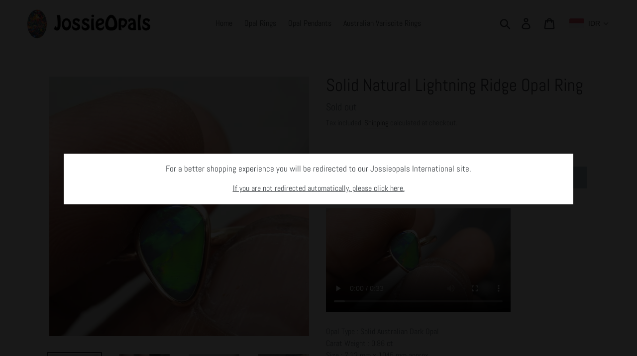

--- FILE ---
content_type: text/html; charset=utf-8
request_url: https://www.jossieopals.com/products/solid-natural-lightning-ridge-opal-ring-2
body_size: 25563
content:
<!doctype html>
<html class="no-js" lang="en">
<head><script src="https://country-blocker.zend-apps.com/scripts/1306/f79921bbae40a577928b76d2fc3edc2a.js" async></script>

  <meta name="google-site-verification" content="a1QXA3GiyDsK01dG9hbCnJnYSQshpJRIxgjgu5KGJzY" />
  <meta charset="utf-8">
  <meta http-equiv="X-UA-Compatible" content="IE=edge,chrome=1">
  <meta name="viewport" content="width=device-width,initial-scale=1">
  <meta name="theme-color" content="#557b97">
  <link rel="canonical" href="https://www.jossieopals.com/products/solid-natural-lightning-ridge-opal-ring-2"><link rel="shortcut icon" href="//www.jossieopals.com/cdn/shop/files/favicon_32x32.jpg?v=1621691293" type="image/png"><title>LIGHTNING RIDGE OPAL RING
&ndash; www.jossieopals.com</title><meta name="description" content="AUSTRALIAN OPAL RING"><!-- /snippets/social-meta-tags.liquid -->




<meta property="og:site_name" content="www.jossieopals.com">
<meta property="og:url" content="https://www.jossieopals.com/products/solid-natural-lightning-ridge-opal-ring-2">
<meta property="og:title" content="Solid Natural Lightning Ridge Opal Ring">
<meta property="og:type" content="product">
<meta property="og:description" content="AUSTRALIAN OPAL RING">

  <meta property="og:price:amount" content="2.905.000,00">
  <meta property="og:price:currency" content="IDR">

<meta property="og:image" content="http://www.jossieopals.com/cdn/shop/products/1_49da69ec-cdfd-4ae5-8f1d-5606e30c1049_1200x1200.jpg?v=1667749969"><meta property="og:image" content="http://www.jossieopals.com/cdn/shop/products/2_1997bf6b-cce5-4362-8a0b-3b5a2e250fce_1200x1200.jpg?v=1667749971"><meta property="og:image" content="http://www.jossieopals.com/cdn/shop/products/3_30d92d28-e1e3-4f80-8f86-a1674af7d1ad_1200x1200.jpg?v=1667749970">
<meta property="og:image:secure_url" content="https://www.jossieopals.com/cdn/shop/products/1_49da69ec-cdfd-4ae5-8f1d-5606e30c1049_1200x1200.jpg?v=1667749969"><meta property="og:image:secure_url" content="https://www.jossieopals.com/cdn/shop/products/2_1997bf6b-cce5-4362-8a0b-3b5a2e250fce_1200x1200.jpg?v=1667749971"><meta property="og:image:secure_url" content="https://www.jossieopals.com/cdn/shop/products/3_30d92d28-e1e3-4f80-8f86-a1674af7d1ad_1200x1200.jpg?v=1667749970">


<meta name="twitter:card" content="summary_large_image">
<meta name="twitter:title" content="Solid Natural Lightning Ridge Opal Ring">
<meta name="twitter:description" content="AUSTRALIAN OPAL RING">


  <link href="//www.jossieopals.com/cdn/shop/t/4/assets/theme.scss.css?v=156548411018231326441699954079" rel="stylesheet" type="text/css" media="all" />

  <script>
    var theme = {
      strings: {
        addToCart: "Add to cart",
        soldOut: "Sold out",
        unavailable: "Unavailable",
        regularPrice: "Regular price",
        sale: "Sale",
        showMore: "Show More",
        showLess: "Show Less",
        addressError: "Error looking up that address",
        addressNoResults: "No results for that address",
        addressQueryLimit: "You have exceeded the Google API usage limit. Consider upgrading to a \u003ca href=\"https:\/\/developers.google.com\/maps\/premium\/usage-limits\"\u003ePremium Plan\u003c\/a\u003e.",
        authError: "There was a problem authenticating your Google Maps account.",
        newWindow: "Opens in a new window.",
        external: "Opens external website.",
        newWindowExternal: "Opens external website in a new window."
      },
      moneyFormat: "\u003cspan class=money\u003e{{amount_with_comma_separator}}\u003c\/span\u003e"
    }

    document.documentElement.className = document.documentElement.className.replace('no-js', 'js');
  </script><script src="//www.jossieopals.com/cdn/shop/t/4/assets/lazysizes.js?v=68441465964607740661569936011" async="async"></script>
  <script src="//www.jossieopals.com/cdn/shop/t/4/assets/vendor.js?v=121857302354663160541569936012" defer="defer"></script>
  <script src="//www.jossieopals.com/cdn/shop/t/4/assets/theme.js?v=12513799077045517171639409663" defer="defer"></script>

  <script>window.performance && window.performance.mark && window.performance.mark('shopify.content_for_header.start');</script><meta id="shopify-digital-wallet" name="shopify-digital-wallet" content="/16444162148/digital_wallets/dialog">
<link rel="alternate" type="application/json+oembed" href="https://www.jossieopals.com/products/solid-natural-lightning-ridge-opal-ring-2.oembed">
<script async="async" src="/checkouts/internal/preloads.js?locale=en-ID"></script>
<script id="shopify-features" type="application/json">{"accessToken":"88683acf411d37bf8a0d0ac187f795b1","betas":["rich-media-storefront-analytics"],"domain":"www.jossieopals.com","predictiveSearch":true,"shopId":16444162148,"locale":"en"}</script>
<script>var Shopify = Shopify || {};
Shopify.shop = "gdayopals.myshopify.com";
Shopify.locale = "en";
Shopify.currency = {"active":"IDR","rate":"1.0"};
Shopify.country = "ID";
Shopify.theme = {"name":"Debut (Alex-ST-Sep-27-2019)","id":77296042084,"schema_name":"Debut","schema_version":"11.0.1","theme_store_id":796,"role":"main"};
Shopify.theme.handle = "null";
Shopify.theme.style = {"id":null,"handle":null};
Shopify.cdnHost = "www.jossieopals.com/cdn";
Shopify.routes = Shopify.routes || {};
Shopify.routes.root = "/";</script>
<script type="module">!function(o){(o.Shopify=o.Shopify||{}).modules=!0}(window);</script>
<script>!function(o){function n(){var o=[];function n(){o.push(Array.prototype.slice.apply(arguments))}return n.q=o,n}var t=o.Shopify=o.Shopify||{};t.loadFeatures=n(),t.autoloadFeatures=n()}(window);</script>
<script id="shop-js-analytics" type="application/json">{"pageType":"product"}</script>
<script defer="defer" async type="module" src="//www.jossieopals.com/cdn/shopifycloud/shop-js/modules/v2/client.init-shop-cart-sync_BdyHc3Nr.en.esm.js"></script>
<script defer="defer" async type="module" src="//www.jossieopals.com/cdn/shopifycloud/shop-js/modules/v2/chunk.common_Daul8nwZ.esm.js"></script>
<script type="module">
  await import("//www.jossieopals.com/cdn/shopifycloud/shop-js/modules/v2/client.init-shop-cart-sync_BdyHc3Nr.en.esm.js");
await import("//www.jossieopals.com/cdn/shopifycloud/shop-js/modules/v2/chunk.common_Daul8nwZ.esm.js");

  window.Shopify.SignInWithShop?.initShopCartSync?.({"fedCMEnabled":true,"windoidEnabled":true});

</script>
<script id="__st">var __st={"a":16444162148,"offset":25200,"reqid":"a58af390-8fcc-4934-bf0c-a625691adfc9-1769022831","pageurl":"www.jossieopals.com\/products\/solid-natural-lightning-ridge-opal-ring-2","u":"c2102d710bec","p":"product","rtyp":"product","rid":7278932099268};</script>
<script>window.ShopifyPaypalV4VisibilityTracking = true;</script>
<script id="captcha-bootstrap">!function(){'use strict';const t='contact',e='account',n='new_comment',o=[[t,t],['blogs',n],['comments',n],[t,'customer']],c=[[e,'customer_login'],[e,'guest_login'],[e,'recover_customer_password'],[e,'create_customer']],r=t=>t.map((([t,e])=>`form[action*='/${t}']:not([data-nocaptcha='true']) input[name='form_type'][value='${e}']`)).join(','),a=t=>()=>t?[...document.querySelectorAll(t)].map((t=>t.form)):[];function s(){const t=[...o],e=r(t);return a(e)}const i='password',u='form_key',d=['recaptcha-v3-token','g-recaptcha-response','h-captcha-response',i],f=()=>{try{return window.sessionStorage}catch{return}},m='__shopify_v',_=t=>t.elements[u];function p(t,e,n=!1){try{const o=window.sessionStorage,c=JSON.parse(o.getItem(e)),{data:r}=function(t){const{data:e,action:n}=t;return t[m]||n?{data:e,action:n}:{data:t,action:n}}(c);for(const[e,n]of Object.entries(r))t.elements[e]&&(t.elements[e].value=n);n&&o.removeItem(e)}catch(o){console.error('form repopulation failed',{error:o})}}const l='form_type',E='cptcha';function T(t){t.dataset[E]=!0}const w=window,h=w.document,L='Shopify',v='ce_forms',y='captcha';let A=!1;((t,e)=>{const n=(g='f06e6c50-85a8-45c8-87d0-21a2b65856fe',I='https://cdn.shopify.com/shopifycloud/storefront-forms-hcaptcha/ce_storefront_forms_captcha_hcaptcha.v1.5.2.iife.js',D={infoText:'Protected by hCaptcha',privacyText:'Privacy',termsText:'Terms'},(t,e,n)=>{const o=w[L][v],c=o.bindForm;if(c)return c(t,g,e,D).then(n);var r;o.q.push([[t,g,e,D],n]),r=I,A||(h.body.append(Object.assign(h.createElement('script'),{id:'captcha-provider',async:!0,src:r})),A=!0)});var g,I,D;w[L]=w[L]||{},w[L][v]=w[L][v]||{},w[L][v].q=[],w[L][y]=w[L][y]||{},w[L][y].protect=function(t,e){n(t,void 0,e),T(t)},Object.freeze(w[L][y]),function(t,e,n,w,h,L){const[v,y,A,g]=function(t,e,n){const i=e?o:[],u=t?c:[],d=[...i,...u],f=r(d),m=r(i),_=r(d.filter((([t,e])=>n.includes(e))));return[a(f),a(m),a(_),s()]}(w,h,L),I=t=>{const e=t.target;return e instanceof HTMLFormElement?e:e&&e.form},D=t=>v().includes(t);t.addEventListener('submit',(t=>{const e=I(t);if(!e)return;const n=D(e)&&!e.dataset.hcaptchaBound&&!e.dataset.recaptchaBound,o=_(e),c=g().includes(e)&&(!o||!o.value);(n||c)&&t.preventDefault(),c&&!n&&(function(t){try{if(!f())return;!function(t){const e=f();if(!e)return;const n=_(t);if(!n)return;const o=n.value;o&&e.removeItem(o)}(t);const e=Array.from(Array(32),(()=>Math.random().toString(36)[2])).join('');!function(t,e){_(t)||t.append(Object.assign(document.createElement('input'),{type:'hidden',name:u})),t.elements[u].value=e}(t,e),function(t,e){const n=f();if(!n)return;const o=[...t.querySelectorAll(`input[type='${i}']`)].map((({name:t})=>t)),c=[...d,...o],r={};for(const[a,s]of new FormData(t).entries())c.includes(a)||(r[a]=s);n.setItem(e,JSON.stringify({[m]:1,action:t.action,data:r}))}(t,e)}catch(e){console.error('failed to persist form',e)}}(e),e.submit())}));const S=(t,e)=>{t&&!t.dataset[E]&&(n(t,e.some((e=>e===t))),T(t))};for(const o of['focusin','change'])t.addEventListener(o,(t=>{const e=I(t);D(e)&&S(e,y())}));const B=e.get('form_key'),M=e.get(l),P=B&&M;t.addEventListener('DOMContentLoaded',(()=>{const t=y();if(P)for(const e of t)e.elements[l].value===M&&p(e,B);[...new Set([...A(),...v().filter((t=>'true'===t.dataset.shopifyCaptcha))])].forEach((e=>S(e,t)))}))}(h,new URLSearchParams(w.location.search),n,t,e,['guest_login'])})(!0,!0)}();</script>
<script integrity="sha256-4kQ18oKyAcykRKYeNunJcIwy7WH5gtpwJnB7kiuLZ1E=" data-source-attribution="shopify.loadfeatures" defer="defer" src="//www.jossieopals.com/cdn/shopifycloud/storefront/assets/storefront/load_feature-a0a9edcb.js" crossorigin="anonymous"></script>
<script data-source-attribution="shopify.dynamic_checkout.dynamic.init">var Shopify=Shopify||{};Shopify.PaymentButton=Shopify.PaymentButton||{isStorefrontPortableWallets:!0,init:function(){window.Shopify.PaymentButton.init=function(){};var t=document.createElement("script");t.src="https://www.jossieopals.com/cdn/shopifycloud/portable-wallets/latest/portable-wallets.en.js",t.type="module",document.head.appendChild(t)}};
</script>
<script data-source-attribution="shopify.dynamic_checkout.buyer_consent">
  function portableWalletsHideBuyerConsent(e){var t=document.getElementById("shopify-buyer-consent"),n=document.getElementById("shopify-subscription-policy-button");t&&n&&(t.classList.add("hidden"),t.setAttribute("aria-hidden","true"),n.removeEventListener("click",e))}function portableWalletsShowBuyerConsent(e){var t=document.getElementById("shopify-buyer-consent"),n=document.getElementById("shopify-subscription-policy-button");t&&n&&(t.classList.remove("hidden"),t.removeAttribute("aria-hidden"),n.addEventListener("click",e))}window.Shopify?.PaymentButton&&(window.Shopify.PaymentButton.hideBuyerConsent=portableWalletsHideBuyerConsent,window.Shopify.PaymentButton.showBuyerConsent=portableWalletsShowBuyerConsent);
</script>
<script data-source-attribution="shopify.dynamic_checkout.cart.bootstrap">document.addEventListener("DOMContentLoaded",(function(){function t(){return document.querySelector("shopify-accelerated-checkout-cart, shopify-accelerated-checkout")}if(t())Shopify.PaymentButton.init();else{new MutationObserver((function(e,n){t()&&(Shopify.PaymentButton.init(),n.disconnect())})).observe(document.body,{childList:!0,subtree:!0})}}));
</script>

<script>window.performance && window.performance.mark && window.performance.mark('shopify.content_for_header.end');</script>

  <script>
    
    
    
    var gsf_conversion_data = {page_type : 'product', event : 'view_item', data : {product_data : [{variant_id : 41916274835652, product_id : 7278932099268, name : "Solid Natural Lightning Ridge Opal Ring", price : "2905000.00", currency : "IDR", sku : "JSR161", brand : "www.jossieopals.com", variant : "Size US 5", category : "Opal Rings"}], total_price : "2905000.00"}};
    
</script>
<!-- BEGIN app block: shopify://apps/beast-currency-converter/blocks/doubly/267afa86-a419-4d5b-a61b-556038e7294d -->


	<script>
		var DoublyGlobalCurrency, catchXHR = true, bccAppVersion = 1;
       	var DoublyGlobal = {
			theme : 'flags_theme',
			spanClass : 'money',
			cookieName : '_g1571908870',
			ratesUrl :  'https://init.grizzlyapps.com/9e32c84f0db4f7b1eb40c32bdb0bdea9',
			geoUrl : 'https://currency.grizzlyapps.com/83d400c612f9a099fab8f76dcab73a48',
			shopCurrency : 'IDR',
            allowedCurrencies : '["IDR","USD","AUD"]',
			countriesJSON : '[]',
			currencyMessage : 'For more payment method and preferred currency options please select PayPal Checkout, the website currency is in IDR. While the content of your cart is currently displayed in <span class="selected-currency"></span>,',
            currencyFormat : 'money_with_currency_format',
			euroFormat : 'amount',
            removeDecimals : 0,
            roundDecimals : 0,
            roundTo : '99',
            autoSwitch : 0,
			showPriceOnHover : 0,
            showCurrencyMessage : false,
			hideConverter : '',
			forceJqueryLoad : false,
			beeketing : true,
			themeScript : '',
			customerScriptBefore : '',
			customerScriptAfter : '',
			debug: false
		};

		<!-- inline script: fixes + various plugin js functions -->
		DoublyGlobal.themeScript = "if(DoublyGlobal.debug) debugger;if(!window.jQueryGrizzly) { var script = document.createElement('script'); script.type = \"text\/javascript\"; script.src = \"\/\/ajax.googleapis.com\/ajax\/libs\/jquery\/1.11.1\/jquery.min.js\"; document.getElementsByTagName('head')[0].appendChild(script); } var right = 35; var searchRight = 0; var accountPresentMargin = ''; if(jQueryGrizzly('.site-header__icons-wrapper .site-header__account').length!==0) { right = 80; searchRight = 45; accountPresentMargin = '.site-header__icons-wrapper {margin-right: -30px;} .doubly-wrapper { padding-left:15px; } @media screen and (min-width:750px) and (max-width:900px) { .logo--center .doubly-nice-select.slim .current .flags {display:none;} } @media screen and (max-width:400px) { .doubly-wrapper { padding-left:10px; margin-right:-5px; right:0px; } .site-header__icons-wrapper .doubly-wrapper .doubly-nice-select:after { content:none; } } @media screen and (max-width:350px) { .doubly-wrapper { right:0px !important; } }'; } jQueryGrizzly('head').append('<style> .doubly-wrapper {position: absolute; margin-top: -10px; top: 50%; right: '+right+'px;} .logo--left .site-header__search {padding-right: '+(searchRight+130)+'px !important;} '+accountPresentMargin+' @media screen and (min-width:801px) and (max-width:950px) { .logo--left .doubly-nice-select.slim .current .flags {display:none;} .logo--left .site-header__search {padding-right: '+(searchRight+90)+'px;} } @media screen and (min-width:750px) and (max-width:800px) { .logo--left .doubly-nice-select:after {border: 0px;} .logo--left .doubly-nice-select {padding-right: 0px !important;} .logo--left .doubly-nice-select.slim .current .flags {display:none;} .logo--left .site-header__search {padding-right: '+(searchRight+70)+'px;} } @media screen and (max-width:749px) { .site-header .grid .grid__item.medium-up--one-quarter:last-child {width: 70% ;} .site-header .grid .grid__item.medium-up--one-quarter {width: 30% ;} .doubly-wrapper {float: none; display: inline-block; position: relative; right:-5px ;margin-top:0 ;top:0; vertical-align: middle;} .site-header__icons-wrapper {margin-right: -10px;} .site-header__cart { padding-right:10px !important; } } @media screen and (max-width:749px) and (min-width:381px) { .site-header__cart { padding-right:10px !important; } } @media screen and (max-width:381px) { .doubly-nice-select.slim .current .flags {display:none;} } @media screen and (max-width:350px) { .doubly-wrapper .doubly-nice-select { padding-right:3px !important; } .site-header__icons-wrapper .doubly-nice-select:after { content:none; } } <\/style>'); var setRelative = false; if (jQueryGrizzly('.site-header__icons-wrapper .site-header__cart').css('position') == 'relative') { setRelative = true; } if (setRelative) { jQueryGrizzly('head').append('<style> @media screen and (max-width:1050px) and (min-width:800px) { .doubly-wrapper .doubly-nice-select::after { display:none; } } @media screen and (min-width:750px) { .logo--left .site-header__search { padding-right:0px !important; } .site-header__icons-wrapper .doubly-nice-select.slim .current .flags { display:initial !important; } .site-header__icons-wrapper .doubly-wrapper { position:relative; float:none; display:inline-block; margin:0; right:0; top:0; } } @media screen and (min-width:382px) and (max-width:749px) { .doubly-wrapper { width:110px; top:2px; margin-left:-15px; } } @media screen and (max-width:350px) { .doubly-wrapper .doubly-nice-select.right .list { right:-30px; } } <\/style>'); } if (jQueryGrizzly('.cart .doubly-message').length==0) { jQueryGrizzly('.cart .cart__footer').before('<div class=\"doubly-message\"><\/div>'); } jQueryGrizzly('.site-header__icons-wrapper a.site-header__cart').after('<div class=\"doubly-wrapper\"><\/div>'); function afterCurrencySwitcherInit() { jQueryGrizzly('.doubly-wrapper .doubly-nice-select').addClass('slim'); } function reinterpretMoney() { jQueryGrizzly('.grid-view-item.product-card .price.price--listing dd>.price-item').each(function() { if(jQueryGrizzly(this).text().trim().length > 0 && jQueryGrizzly(this).find('span.money').length==0 && jQueryGrizzly(this).text().trim().indexOf('<span class=money>') !== -1) { var initialText = jQueryGrizzly(this).text().trim(); jQueryGrizzly(this).html(initialText); } }); jQueryGrizzly('.template-search .price.price--listing dd>.price-item').each(function() { if(jQueryGrizzly(this).text().trim().length > 0 && jQueryGrizzly(this).find('span.money').length==0 && jQueryGrizzly(this).text().trim().indexOf('<span class=money>') !== -1) { var initialText = jQueryGrizzly(this).text().trim(); jQueryGrizzly(this).html(initialText); } }); } reinterpretMoney(); setTimeout(function() { reinterpretMoney(); },1000);";
                    DoublyGlobal.initNiceSelect = function(){
                        !function(e) {
                            e.fn.niceSelect = function() {
                                this.each(function() {
                                    var s = e(this);
                                    var t = s.next()
                                    , n = s.find('option')
                                    , a = s.find('option:selected');
                                    t.find('.current').html('<span class="flags flags-' + a.data('country') + '"></span> &nbsp;' + a.data('display') || a.text());
                                }),
                                e(document).off('.nice_select'),
                                e(document).on('click.nice_select', '.doubly-nice-select.doubly-nice-select', function(s) {
                                    var t = e(this);
                                    e('.doubly-nice-select').not(t).removeClass('open'),
                                    t.toggleClass('open'),
                                    t.hasClass('open') ? (t.find('.option'),
                                    t.find('.focus').removeClass('focus'),
                                    t.find('.selected').addClass('focus')) : t.focus()
                                }),
                                e(document).on('click.nice_select', function(s) {
                                    0 === e(s.target).closest('.doubly-nice-select').length && e('.doubly-nice-select').removeClass('open').find('.option')
                                }),
                                e(document).on('click.nice_select', '.doubly-nice-select .option', function(s) {
                                    var t = e(this);
                                    e('.doubly-nice-select').each(function() {
                                        var s = e(this).find('.option[data-value="' + t.data('value') + '"]')
                                        , n = s.closest('.doubly-nice-select');
                                        n.find('.selected').removeClass('selected'),
                                        s.addClass('selected');
                                        var a = '<span class="flags flags-' + s.data('country') + '"></span> &nbsp;' + s.data('display') || s.text();
                                        n.find('.current').html(a),
                                        n.prev('select').val(s.data('value')).trigger('change')
                                    })
                                }),
                                e(document).on('keydown.nice_select', '.doubly-nice-select', function(s) {
                                    var t = e(this)
                                    , n = e(t.find('.focus') || t.find('.list .option.selected'));
                                    if (32 == s.keyCode || 13 == s.keyCode)
                                        return t.hasClass('open') ? n.trigger('click') : t.trigger('click'),
                                        !1;
                                    if (40 == s.keyCode)
                                        return t.hasClass('open') ? n.next().length > 0 && (t.find('.focus').removeClass('focus'),
                                        n.next().addClass('focus')) : t.trigger('click'),
                                        !1;
                                    if (38 == s.keyCode)
                                        return t.hasClass('open') ? n.prev().length > 0 && (t.find('.focus').removeClass('focus'),
                                        n.prev().addClass('focus')) : t.trigger('click'),
                                        !1;
                                    if (27 == s.keyCode)
                                        t.hasClass('open') && t.trigger('click');
                                    else if (9 == s.keyCode && t.hasClass('open'))
                                        return !1
                                })
                            }
                        }(jQueryGrizzly);
                    };
                DoublyGlobal.addSelect = function(){
                    /* add select in select wrapper or body */  
                    if (jQueryGrizzly('.doubly-wrapper').length>0) { 
                        var doublyWrapper = '.doubly-wrapper';
                    } else if (jQueryGrizzly('.doubly-float').length==0) {
                        var doublyWrapper = '.doubly-float';
                        jQueryGrizzly('body').append('<div class="doubly-float"></div>');
                    }
                    document.querySelectorAll(doublyWrapper).forEach(function(el) {
                        el.insertAdjacentHTML('afterbegin', '<select class="currency-switcher right" name="doubly-currencies"><option value="IDR" data-country="Indonesia" data-currency-symbol="&#82;&#112;" data-display="IDR">Indonesian Rupiah</option><option value="USD" data-country="United-States" data-currency-symbol="&#36;" data-display="USD">US Dollar</option><option value="AUD" data-country="Australia" data-currency-symbol="&#36;" data-display="AUD">Australian Dollar</option></select> <div class="doubly-nice-select currency-switcher right" data-nosnippet> <span class="current notranslate"></span> <ul class="list"> <li class="option notranslate" data-value="IDR" data-country="Indonesia" data-currency-symbol="&#82;&#112;" data-display="IDR"><span class="flags flags-Indonesia"></span> &nbsp;Indonesian Rupiah</li><li class="option notranslate" data-value="USD" data-country="United-States" data-currency-symbol="&#36;" data-display="USD"><span class="flags flags-United-States"></span> &nbsp;US Dollar</li><li class="option notranslate" data-value="AUD" data-country="Australia" data-currency-symbol="&#36;" data-display="AUD"><span class="flags flags-Australia"></span> &nbsp;Australian Dollar</li> </ul> </div>');
                    });
                }
		var bbb = "";
	</script>
	
	
	<!-- inline styles -->
	<style> 
		
		.flags{background-image:url("https://cdn.shopify.com/extensions/01997e3d-dbe8-7f57-a70f-4120f12c2b07/currency-54/assets/currency-flags.png")}
		.flags-small{background-image:url("https://cdn.shopify.com/extensions/01997e3d-dbe8-7f57-a70f-4120f12c2b07/currency-54/assets/currency-flags-small.png")}
		select.currency-switcher{display:none}.doubly-nice-select{-webkit-tap-highlight-color:transparent;background-color:#fff;border-radius:5px;border:1px solid #e8e8e8;box-sizing:border-box;cursor:pointer;display:block;float:left;font-family:"Helvetica Neue",Arial;font-size:14px;font-weight:400;height:42px;line-height:40px;outline:0;padding-left:12px;padding-right:30px;position:relative;text-align:left!important;transition:none;/*transition:all .2s ease-in-out;*/-webkit-user-select:none;-moz-user-select:none;-ms-user-select:none;user-select:none;white-space:nowrap;width:auto}.doubly-nice-select:hover{border-color:#dbdbdb}.doubly-nice-select.open,.doubly-nice-select:active,.doubly-nice-select:focus{border-color:#88bfff}.doubly-nice-select:after{border-bottom:2px solid #999;border-right:2px solid #999;content:"";display:block;height:5px;box-sizing:content-box;pointer-events:none;position:absolute;right:14px;top:16px;-webkit-transform-origin:66% 66%;transform-origin:66% 66%;-webkit-transform:rotate(45deg);transform:rotate(45deg);transition:transform .15s ease-in-out;width:5px}.doubly-nice-select.open:after{-webkit-transform:rotate(-135deg);transform:rotate(-135deg)}.doubly-nice-select.open .list{opacity:1;pointer-events:auto;-webkit-transform:scale(1) translateY(0);transform:scale(1) translateY(0); z-index:1000000 !important;}.doubly-nice-select.disabled{border-color:#ededed;color:#999;pointer-events:none}.doubly-nice-select.disabled:after{border-color:#ccc}.doubly-nice-select.wide{width:100%}.doubly-nice-select.wide .list{left:0!important;right:0!important}.doubly-nice-select.right{float:right}.doubly-nice-select.right .list{left:auto;right:0}.doubly-nice-select.small{font-size:12px;height:36px;line-height:34px}.doubly-nice-select.small:after{height:4px;width:4px}.flags-Afghanistan,.flags-Albania,.flags-Algeria,.flags-Andorra,.flags-Angola,.flags-Antigua-and-Barbuda,.flags-Argentina,.flags-Armenia,.flags-Aruba,.flags-Australia,.flags-Austria,.flags-Azerbaijan,.flags-Bahamas,.flags-Bahrain,.flags-Bangladesh,.flags-Barbados,.flags-Belarus,.flags-Belgium,.flags-Belize,.flags-Benin,.flags-Bermuda,.flags-Bhutan,.flags-Bitcoin,.flags-Bolivia,.flags-Bosnia-and-Herzegovina,.flags-Botswana,.flags-Brazil,.flags-Brunei,.flags-Bulgaria,.flags-Burkina-Faso,.flags-Burundi,.flags-Cambodia,.flags-Cameroon,.flags-Canada,.flags-Cape-Verde,.flags-Cayman-Islands,.flags-Central-African-Republic,.flags-Chad,.flags-Chile,.flags-China,.flags-Colombia,.flags-Comoros,.flags-Congo-Democratic,.flags-Congo-Republic,.flags-Costa-Rica,.flags-Cote-d_Ivoire,.flags-Croatia,.flags-Cuba,.flags-Curacao,.flags-Cyprus,.flags-Czech-Republic,.flags-Denmark,.flags-Djibouti,.flags-Dominica,.flags-Dominican-Republic,.flags-East-Timor,.flags-Ecuador,.flags-Egypt,.flags-El-Salvador,.flags-Equatorial-Guinea,.flags-Eritrea,.flags-Estonia,.flags-Ethiopia,.flags-European-Union,.flags-Falkland-Islands,.flags-Fiji,.flags-Finland,.flags-France,.flags-Gabon,.flags-Gambia,.flags-Georgia,.flags-Germany,.flags-Ghana,.flags-Gibraltar,.flags-Grecee,.flags-Grenada,.flags-Guatemala,.flags-Guernsey,.flags-Guinea,.flags-Guinea-Bissau,.flags-Guyana,.flags-Haiti,.flags-Honduras,.flags-Hong-Kong,.flags-Hungary,.flags-IMF,.flags-Iceland,.flags-India,.flags-Indonesia,.flags-Iran,.flags-Iraq,.flags-Ireland,.flags-Isle-of-Man,.flags-Israel,.flags-Italy,.flags-Jamaica,.flags-Japan,.flags-Jersey,.flags-Jordan,.flags-Kazakhstan,.flags-Kenya,.flags-Korea-North,.flags-Korea-South,.flags-Kosovo,.flags-Kuwait,.flags-Kyrgyzstan,.flags-Laos,.flags-Latvia,.flags-Lebanon,.flags-Lesotho,.flags-Liberia,.flags-Libya,.flags-Liechtenstein,.flags-Lithuania,.flags-Luxembourg,.flags-Macao,.flags-Macedonia,.flags-Madagascar,.flags-Malawi,.flags-Malaysia,.flags-Maldives,.flags-Mali,.flags-Malta,.flags-Marshall-Islands,.flags-Mauritania,.flags-Mauritius,.flags-Mexico,.flags-Micronesia-_Federated_,.flags-Moldova,.flags-Monaco,.flags-Mongolia,.flags-Montenegro,.flags-Morocco,.flags-Mozambique,.flags-Myanmar,.flags-Namibia,.flags-Nauru,.flags-Nepal,.flags-Netherlands,.flags-New-Zealand,.flags-Nicaragua,.flags-Niger,.flags-Nigeria,.flags-Norway,.flags-Oman,.flags-Pakistan,.flags-Palau,.flags-Panama,.flags-Papua-New-Guinea,.flags-Paraguay,.flags-Peru,.flags-Philippines,.flags-Poland,.flags-Portugal,.flags-Qatar,.flags-Romania,.flags-Russia,.flags-Rwanda,.flags-Saint-Helena,.flags-Saint-Kitts-and-Nevis,.flags-Saint-Lucia,.flags-Saint-Vincent-and-the-Grenadines,.flags-Samoa,.flags-San-Marino,.flags-Sao-Tome-and-Principe,.flags-Saudi-Arabia,.flags-Seborga,.flags-Senegal,.flags-Serbia,.flags-Seychelles,.flags-Sierra-Leone,.flags-Singapore,.flags-Slovakia,.flags-Slovenia,.flags-Solomon-Islands,.flags-Somalia,.flags-South-Africa,.flags-South-Sudan,.flags-Spain,.flags-Sri-Lanka,.flags-Sudan,.flags-Suriname,.flags-Swaziland,.flags-Sweden,.flags-Switzerland,.flags-Syria,.flags-Taiwan,.flags-Tajikistan,.flags-Tanzania,.flags-Thailand,.flags-Togo,.flags-Tonga,.flags-Trinidad-and-Tobago,.flags-Tunisia,.flags-Turkey,.flags-Turkmenistan,.flags-Tuvalu,.flags-Uganda,.flags-Ukraine,.flags-United-Arab-Emirates,.flags-United-Kingdom,.flags-United-States,.flags-Uruguay,.flags-Uzbekistan,.flags-Vanuatu,.flags-Vatican-City,.flags-Venezuela,.flags-Vietnam,.flags-Wallis-and-Futuna,.flags-XAG,.flags-XAU,.flags-XPT,.flags-Yemen,.flags-Zambia,.flags-Zimbabwe{width:30px;height:20px}.doubly-nice-select.small .option{line-height:34px;min-height:34px}.doubly-nice-select .list{background-color:#fff;border-radius:5px;box-shadow:0 0 0 1px rgba(68,68,68,.11);box-sizing:border-box;margin:4px 0 0!important;opacity:0;overflow:scroll;overflow-x:hidden;padding:0;pointer-events:none;position:absolute;top:100%;max-height:260px;left:0;-webkit-transform-origin:50% 0;transform-origin:50% 0;-webkit-transform:scale(.75) translateY(-21px);transform:scale(.75) translateY(-21px);transition:all .2s cubic-bezier(.5,0,0,1.25),opacity .15s ease-out;z-index:100000}.doubly-nice-select .current img,.doubly-nice-select .option img{vertical-align:top;padding-top:10px}.doubly-nice-select .list:hover .option:not(:hover){background-color:transparent!important}.doubly-nice-select .option{font-size:13px !important;float:none!important;text-align:left !important;margin:0px !important;font-family:Helvetica Neue,Arial !important;letter-spacing:normal;text-transform:none;display:block!important;cursor:pointer;font-weight:400;line-height:40px!important;list-style:none;min-height:40px;min-width:55px;margin-bottom:0;outline:0;padding-left:18px!important;padding-right:52px!important;text-align:left;transition:all .2s}.doubly-nice-select .option.focus,.doubly-nice-select .option.selected.focus,.doubly-nice-select .option:hover{background-color:#f6f6f6}.doubly-nice-select .option.selected{font-weight:700}.doubly-nice-select .current img{line-height:45px}.doubly-nice-select.slim{padding:0 18px 0 0;height:20px;line-height:20px;border:0;background:0 0!important}.doubly-nice-select.slim .current .flags{margin-top:0 !important}.doubly-nice-select.slim:after{right:4px;top:6px}.flags{background-repeat:no-repeat;display:block;margin:10px 4px 0 0 !important;float:left}.flags-Zimbabwe{background-position:-5px -5px}.flags-Zambia{background-position:-45px -5px}.flags-Yemen{background-position:-85px -5px}.flags-Vietnam{background-position:-125px -5px}.flags-Venezuela{background-position:-165px -5px}.flags-Vatican-City{background-position:-205px -5px}.flags-Vanuatu{background-position:-245px -5px}.flags-Uzbekistan{background-position:-285px -5px}.flags-Uruguay{background-position:-325px -5px}.flags-United-States{background-position:-365px -5px}.flags-United-Kingdom{background-position:-405px -5px}.flags-United-Arab-Emirates{background-position:-445px -5px}.flags-Ukraine{background-position:-5px -35px}.flags-Uganda{background-position:-45px -35px}.flags-Tuvalu{background-position:-85px -35px}.flags-Turkmenistan{background-position:-125px -35px}.flags-Turkey{background-position:-165px -35px}.flags-Tunisia{background-position:-205px -35px}.flags-Trinidad-and-Tobago{background-position:-245px -35px}.flags-Tonga{background-position:-285px -35px}.flags-Togo{background-position:-325px -35px}.flags-Thailand{background-position:-365px -35px}.flags-Tanzania{background-position:-405px -35px}.flags-Tajikistan{background-position:-445px -35px}.flags-Taiwan{background-position:-5px -65px}.flags-Syria{background-position:-45px -65px}.flags-Switzerland{background-position:-85px -65px}.flags-Sweden{background-position:-125px -65px}.flags-Swaziland{background-position:-165px -65px}.flags-Suriname{background-position:-205px -65px}.flags-Sudan{background-position:-245px -65px}.flags-Sri-Lanka{background-position:-285px -65px}.flags-Spain{background-position:-325px -65px}.flags-South-Sudan{background-position:-365px -65px}.flags-South-Africa{background-position:-405px -65px}.flags-Somalia{background-position:-445px -65px}.flags-Solomon-Islands{background-position:-5px -95px}.flags-Slovenia{background-position:-45px -95px}.flags-Slovakia{background-position:-85px -95px}.flags-Singapore{background-position:-125px -95px}.flags-Sierra-Leone{background-position:-165px -95px}.flags-Seychelles{background-position:-205px -95px}.flags-Serbia{background-position:-245px -95px}.flags-Senegal{background-position:-285px -95px}.flags-Saudi-Arabia{background-position:-325px -95px}.flags-Sao-Tome-and-Principe{background-position:-365px -95px}.flags-San-Marino{background-position:-405px -95px}.flags-Samoa{background-position:-445px -95px}.flags-Saint-Vincent-and-the-Grenadines{background-position:-5px -125px}.flags-Saint-Lucia{background-position:-45px -125px}.flags-Saint-Kitts-and-Nevis{background-position:-85px -125px}.flags-Rwanda{background-position:-125px -125px}.flags-Russia{background-position:-165px -125px}.flags-Romania{background-position:-205px -125px}.flags-Qatar{background-position:-245px -125px}.flags-Portugal{background-position:-285px -125px}.flags-Poland{background-position:-325px -125px}.flags-Philippines{background-position:-365px -125px}.flags-Peru{background-position:-405px -125px}.flags-Paraguay{background-position:-445px -125px}.flags-Papua-New-Guinea{background-position:-5px -155px}.flags-Panama{background-position:-45px -155px}.flags-Palau{background-position:-85px -155px}.flags-Pakistan{background-position:-125px -155px}.flags-Oman{background-position:-165px -155px}.flags-Norway{background-position:-205px -155px}.flags-Nigeria{background-position:-245px -155px}.flags-Niger{background-position:-285px -155px}.flags-Nicaragua{background-position:-325px -155px}.flags-New-Zealand{background-position:-365px -155px}.flags-Netherlands{background-position:-405px -155px}.flags-Nepal{background-position:-445px -155px}.flags-Nauru{background-position:-5px -185px}.flags-Namibia{background-position:-45px -185px}.flags-Myanmar{background-position:-85px -185px}.flags-Mozambique{background-position:-125px -185px}.flags-Morocco{background-position:-165px -185px}.flags-Montenegro{background-position:-205px -185px}.flags-Mongolia{background-position:-245px -185px}.flags-Monaco{background-position:-285px -185px}.flags-Moldova{background-position:-325px -185px}.flags-Micronesia-_Federated_{background-position:-365px -185px}.flags-Mexico{background-position:-405px -185px}.flags-Mauritius{background-position:-445px -185px}.flags-Mauritania{background-position:-5px -215px}.flags-Marshall-Islands{background-position:-45px -215px}.flags-Malta{background-position:-85px -215px}.flags-Mali{background-position:-125px -215px}.flags-Maldives{background-position:-165px -215px}.flags-Malaysia{background-position:-205px -215px}.flags-Malawi{background-position:-245px -215px}.flags-Madagascar{background-position:-285px -215px}.flags-Macedonia{background-position:-325px -215px}.flags-Luxembourg{background-position:-365px -215px}.flags-Lithuania{background-position:-405px -215px}.flags-Liechtenstein{background-position:-445px -215px}.flags-Libya{background-position:-5px -245px}.flags-Liberia{background-position:-45px -245px}.flags-Lesotho{background-position:-85px -245px}.flags-Lebanon{background-position:-125px -245px}.flags-Latvia{background-position:-165px -245px}.flags-Laos{background-position:-205px -245px}.flags-Kyrgyzstan{background-position:-245px -245px}.flags-Kuwait{background-position:-285px -245px}.flags-Kosovo{background-position:-325px -245px}.flags-Korea-South{background-position:-365px -245px}.flags-Korea-North{background-position:-405px -245px}.flags-Kiribati{width:30px;height:20px;background-position:-445px -245px}.flags-Kenya{background-position:-5px -275px}.flags-Kazakhstan{background-position:-45px -275px}.flags-Jordan{background-position:-85px -275px}.flags-Japan{background-position:-125px -275px}.flags-Jamaica{background-position:-165px -275px}.flags-Italy{background-position:-205px -275px}.flags-Israel{background-position:-245px -275px}.flags-Ireland{background-position:-285px -275px}.flags-Iraq{background-position:-325px -275px}.flags-Iran{background-position:-365px -275px}.flags-Indonesia{background-position:-405px -275px}.flags-India{background-position:-445px -275px}.flags-Iceland{background-position:-5px -305px}.flags-Hungary{background-position:-45px -305px}.flags-Honduras{background-position:-85px -305px}.flags-Haiti{background-position:-125px -305px}.flags-Guyana{background-position:-165px -305px}.flags-Guinea{background-position:-205px -305px}.flags-Guinea-Bissau{background-position:-245px -305px}.flags-Guatemala{background-position:-285px -305px}.flags-Grenada{background-position:-325px -305px}.flags-Grecee{background-position:-365px -305px}.flags-Ghana{background-position:-405px -305px}.flags-Germany{background-position:-445px -305px}.flags-Georgia{background-position:-5px -335px}.flags-Gambia{background-position:-45px -335px}.flags-Gabon{background-position:-85px -335px}.flags-France{background-position:-125px -335px}.flags-Finland{background-position:-165px -335px}.flags-Fiji{background-position:-205px -335px}.flags-Ethiopia{background-position:-245px -335px}.flags-Estonia{background-position:-285px -335px}.flags-Eritrea{background-position:-325px -335px}.flags-Equatorial-Guinea{background-position:-365px -335px}.flags-El-Salvador{background-position:-405px -335px}.flags-Egypt{background-position:-445px -335px}.flags-Ecuador{background-position:-5px -365px}.flags-East-Timor{background-position:-45px -365px}.flags-Dominican-Republic{background-position:-85px -365px}.flags-Dominica{background-position:-125px -365px}.flags-Djibouti{background-position:-165px -365px}.flags-Denmark{background-position:-205px -365px}.flags-Czech-Republic{background-position:-245px -365px}.flags-Cyprus{background-position:-285px -365px}.flags-Cuba{background-position:-325px -365px}.flags-Croatia{background-position:-365px -365px}.flags-Cote-d_Ivoire{background-position:-405px -365px}.flags-Costa-Rica{background-position:-445px -365px}.flags-Congo-Republic{background-position:-5px -395px}.flags-Congo-Democratic{background-position:-45px -395px}.flags-Comoros{background-position:-85px -395px}.flags-Colombia{background-position:-125px -395px}.flags-China{background-position:-165px -395px}.flags-Chile{background-position:-205px -395px}.flags-Chad{background-position:-245px -395px}.flags-Central-African-Republic{background-position:-285px -395px}.flags-Cape-Verde{background-position:-325px -395px}.flags-Canada{background-position:-365px -395px}.flags-Cameroon{background-position:-405px -395px}.flags-Cambodia{background-position:-445px -395px}.flags-Burundi{background-position:-5px -425px}.flags-Burkina-Faso{background-position:-45px -425px}.flags-Bulgaria{background-position:-85px -425px}.flags-Brunei{background-position:-125px -425px}.flags-Brazil{background-position:-165px -425px}.flags-Botswana{background-position:-205px -425px}.flags-Bosnia-and-Herzegovina{background-position:-245px -425px}.flags-Bolivia{background-position:-285px -425px}.flags-Bhutan{background-position:-325px -425px}.flags-Benin{background-position:-365px -425px}.flags-Belize{background-position:-405px -425px}.flags-Belgium{background-position:-445px -425px}.flags-Belarus{background-position:-5px -455px}.flags-Barbados{background-position:-45px -455px}.flags-Bangladesh{background-position:-85px -455px}.flags-Bahrain{background-position:-125px -455px}.flags-Bahamas{background-position:-165px -455px}.flags-Azerbaijan{background-position:-205px -455px}.flags-Austria{background-position:-245px -455px}.flags-Australia{background-position:-285px -455px}.flags-Armenia{background-position:-325px -455px}.flags-Argentina{background-position:-365px -455px}.flags-Antigua-and-Barbuda{background-position:-405px -455px}.flags-Andorra{background-position:-445px -455px}.flags-Algeria{background-position:-5px -485px}.flags-Albania{background-position:-45px -485px}.flags-Afghanistan{background-position:-85px -485px}.flags-Bermuda{background-position:-125px -485px}.flags-European-Union{background-position:-165px -485px}.flags-XPT{background-position:-205px -485px}.flags-XAU{background-position:-245px -485px}.flags-XAG{background-position:-285px -485px}.flags-Wallis-and-Futuna{background-position:-325px -485px}.flags-Seborga{background-position:-365px -485px}.flags-Aruba{background-position:-405px -485px}.flags-Angola{background-position:-445px -485px}.flags-Saint-Helena{background-position:-485px -5px}.flags-Macao{background-position:-485px -35px}.flags-Jersey{background-position:-485px -65px}.flags-Isle-of-Man{background-position:-485px -95px}.flags-IMF{background-position:-485px -125px}.flags-Hong-Kong{background-position:-485px -155px}.flags-Guernsey{background-position:-485px -185px}.flags-Gibraltar{background-position:-485px -215px}.flags-Falkland-Islands{background-position:-485px -245px}.flags-Curacao{background-position:-485px -275px}.flags-Cayman-Islands{background-position:-485px -305px}.flags-Bitcoin{background-position:-485px -335px}.flags-small{background-repeat:no-repeat;display:block;margin:5px 3px 0 0 !important;border:1px solid #fff;box-sizing:content-box;float:left}.doubly-nice-select.open .list .flags-small{margin-top:15px  !important}.flags-small.flags-Zimbabwe{width:15px;height:10px;background-position:0 0}.flags-small.flags-Zambia{width:15px;height:10px;background-position:-15px 0}.flags-small.flags-Yemen{width:15px;height:10px;background-position:-30px 0}.flags-small.flags-Vietnam{width:15px;height:10px;background-position:-45px 0}.flags-small.flags-Venezuela{width:15px;height:10px;background-position:-60px 0}.flags-small.flags-Vatican-City{width:15px;height:10px;background-position:-75px 0}.flags-small.flags-Vanuatu{width:15px;height:10px;background-position:-90px 0}.flags-small.flags-Uzbekistan{width:15px;height:10px;background-position:-105px 0}.flags-small.flags-Uruguay{width:15px;height:10px;background-position:-120px 0}.flags-small.flags-United-Kingdom{width:15px;height:10px;background-position:-150px 0}.flags-small.flags-United-Arab-Emirates{width:15px;height:10px;background-position:-165px 0}.flags-small.flags-Ukraine{width:15px;height:10px;background-position:0 -10px}.flags-small.flags-Uganda{width:15px;height:10px;background-position:-15px -10px}.flags-small.flags-Tuvalu{width:15px;height:10px;background-position:-30px -10px}.flags-small.flags-Turkmenistan{width:15px;height:10px;background-position:-45px -10px}.flags-small.flags-Turkey{width:15px;height:10px;background-position:-60px -10px}.flags-small.flags-Tunisia{width:15px;height:10px;background-position:-75px -10px}.flags-small.flags-Trinidad-and-Tobago{width:15px;height:10px;background-position:-90px -10px}.flags-small.flags-Tonga{width:15px;height:10px;background-position:-105px -10px}.flags-small.flags-Togo{width:15px;height:10px;background-position:-120px -10px}.flags-small.flags-Thailand{width:15px;height:10px;background-position:-135px -10px}.flags-small.flags-Tanzania{width:15px;height:10px;background-position:-150px -10px}.flags-small.flags-Tajikistan{width:15px;height:10px;background-position:-165px -10px}.flags-small.flags-Taiwan{width:15px;height:10px;background-position:0 -20px}.flags-small.flags-Syria{width:15px;height:10px;background-position:-15px -20px}.flags-small.flags-Switzerland{width:15px;height:10px;background-position:-30px -20px}.flags-small.flags-Sweden{width:15px;height:10px;background-position:-45px -20px}.flags-small.flags-Swaziland{width:15px;height:10px;background-position:-60px -20px}.flags-small.flags-Suriname{width:15px;height:10px;background-position:-75px -20px}.flags-small.flags-Sudan{width:15px;height:10px;background-position:-90px -20px}.flags-small.flags-Sri-Lanka{width:15px;height:10px;background-position:-105px -20px}.flags-small.flags-Spain{width:15px;height:10px;background-position:-120px -20px}.flags-small.flags-South-Sudan{width:15px;height:10px;background-position:-135px -20px}.flags-small.flags-South-Africa{width:15px;height:10px;background-position:-150px -20px}.flags-small.flags-Somalia{width:15px;height:10px;background-position:-165px -20px}.flags-small.flags-Solomon-Islands{width:15px;height:10px;background-position:0 -30px}.flags-small.flags-Slovenia{width:15px;height:10px;background-position:-15px -30px}.flags-small.flags-Slovakia{width:15px;height:10px;background-position:-30px -30px}.flags-small.flags-Singapore{width:15px;height:10px;background-position:-45px -30px}.flags-small.flags-Sierra-Leone{width:15px;height:10px;background-position:-60px -30px}.flags-small.flags-Seychelles{width:15px;height:10px;background-position:-75px -30px}.flags-small.flags-Serbia{width:15px;height:10px;background-position:-90px -30px}.flags-small.flags-Senegal{width:15px;height:10px;background-position:-105px -30px}.flags-small.flags-Saudi-Arabia{width:15px;height:10px;background-position:-120px -30px}.flags-small.flags-Sao-Tome-and-Principe{width:15px;height:10px;background-position:-135px -30px}.flags-small.flags-San-Marino{width:15px;height:10px;background-position:-150px -30px}.flags-small.flags-Samoa{width:15px;height:10px;background-position:-165px -30px}.flags-small.flags-Saint-Vincent-and-the-Grenadines{width:15px;height:10px;background-position:0 -40px}.flags-small.flags-Saint-Lucia{width:15px;height:10px;background-position:-15px -40px}.flags-small.flags-Saint-Kitts-and-Nevis{width:15px;height:10px;background-position:-30px -40px}.flags-small.flags-Rwanda{width:15px;height:10px;background-position:-45px -40px}.flags-small.flags-Russia{width:15px;height:10px;background-position:-60px -40px}.flags-small.flags-Romania{width:15px;height:10px;background-position:-75px -40px}.flags-small.flags-Qatar{width:15px;height:10px;background-position:-90px -40px}.flags-small.flags-Portugal{width:15px;height:10px;background-position:-105px -40px}.flags-small.flags-Poland{width:15px;height:10px;background-position:-120px -40px}.flags-small.flags-Philippines{width:15px;height:10px;background-position:-135px -40px}.flags-small.flags-Peru{width:15px;height:10px;background-position:-150px -40px}.flags-small.flags-Paraguay{width:15px;height:10px;background-position:-165px -40px}.flags-small.flags-Papua-New-Guinea{width:15px;height:10px;background-position:0 -50px}.flags-small.flags-Panama{width:15px;height:10px;background-position:-15px -50px}.flags-small.flags-Palau{width:15px;height:10px;background-position:-30px -50px}.flags-small.flags-Pakistan{width:15px;height:10px;background-position:-45px -50px}.flags-small.flags-Oman{width:15px;height:10px;background-position:-60px -50px}.flags-small.flags-Norway{width:15px;height:10px;background-position:-75px -50px}.flags-small.flags-Nigeria{width:15px;height:10px;background-position:-90px -50px}.flags-small.flags-Niger{width:15px;height:10px;background-position:-105px -50px}.flags-small.flags-Nicaragua{width:15px;height:10px;background-position:-120px -50px}.flags-small.flags-New-Zealand{width:15px;height:10px;background-position:-135px -50px}.flags-small.flags-Netherlands{width:15px;height:10px;background-position:-150px -50px}.flags-small.flags-Nepal{width:15px;height:10px;background-position:-165px -50px}.flags-small.flags-Nauru{width:15px;height:10px;background-position:0 -60px}.flags-small.flags-Namibia{width:15px;height:10px;background-position:-15px -60px}.flags-small.flags-Myanmar{width:15px;height:10px;background-position:-30px -60px}.flags-small.flags-Mozambique{width:15px;height:10px;background-position:-45px -60px}.flags-small.flags-Morocco{width:15px;height:10px;background-position:-60px -60px}.flags-small.flags-Montenegro{width:15px;height:10px;background-position:-75px -60px}.flags-small.flags-Mongolia{width:15px;height:10px;background-position:-90px -60px}.flags-small.flags-Monaco{width:15px;height:10px;background-position:-105px -60px}.flags-small.flags-Moldova{width:15px;height:10px;background-position:-120px -60px}.flags-small.flags-Micronesia-_Federated_{width:15px;height:10px;background-position:-135px -60px}.flags-small.flags-Mexico{width:15px;height:10px;background-position:-150px -60px}.flags-small.flags-Mauritius{width:15px;height:10px;background-position:-165px -60px}.flags-small.flags-Mauritania{width:15px;height:10px;background-position:0 -70px}.flags-small.flags-Marshall-Islands{width:15px;height:10px;background-position:-15px -70px}.flags-small.flags-Malta{width:15px;height:10px;background-position:-30px -70px}.flags-small.flags-Mali{width:15px;height:10px;background-position:-45px -70px}.flags-small.flags-Maldives{width:15px;height:10px;background-position:-60px -70px}.flags-small.flags-Malaysia{width:15px;height:10px;background-position:-75px -70px}.flags-small.flags-Malawi{width:15px;height:10px;background-position:-90px -70px}.flags-small.flags-Madagascar{width:15px;height:10px;background-position:-105px -70px}.flags-small.flags-Macedonia{width:15px;height:10px;background-position:-120px -70px}.flags-small.flags-Luxembourg{width:15px;height:10px;background-position:-135px -70px}.flags-small.flags-Lithuania{width:15px;height:10px;background-position:-150px -70px}.flags-small.flags-Liechtenstein{width:15px;height:10px;background-position:-165px -70px}.flags-small.flags-Libya{width:15px;height:10px;background-position:0 -80px}.flags-small.flags-Liberia{width:15px;height:10px;background-position:-15px -80px}.flags-small.flags-Lesotho{width:15px;height:10px;background-position:-30px -80px}.flags-small.flags-Lebanon{width:15px;height:10px;background-position:-45px -80px}.flags-small.flags-Latvia{width:15px;height:10px;background-position:-60px -80px}.flags-small.flags-Laos{width:15px;height:10px;background-position:-75px -80px}.flags-small.flags-Kyrgyzstan{width:15px;height:10px;background-position:-90px -80px}.flags-small.flags-Kuwait{width:15px;height:10px;background-position:-105px -80px}.flags-small.flags-Kosovo{width:15px;height:10px;background-position:-120px -80px}.flags-small.flags-Korea-South{width:15px;height:10px;background-position:-135px -80px}.flags-small.flags-Korea-North{width:15px;height:10px;background-position:-150px -80px}.flags-small.flags-Kiribati{width:15px;height:10px;background-position:-165px -80px}.flags-small.flags-Kenya{width:15px;height:10px;background-position:0 -90px}.flags-small.flags-Kazakhstan{width:15px;height:10px;background-position:-15px -90px}.flags-small.flags-Jordan{width:15px;height:10px;background-position:-30px -90px}.flags-small.flags-Japan{width:15px;height:10px;background-position:-45px -90px}.flags-small.flags-Jamaica{width:15px;height:10px;background-position:-60px -90px}.flags-small.flags-Italy{width:15px;height:10px;background-position:-75px -90px}.flags-small.flags-Israel{width:15px;height:10px;background-position:-90px -90px}.flags-small.flags-Ireland{width:15px;height:10px;background-position:-105px -90px}.flags-small.flags-Iraq{width:15px;height:10px;background-position:-120px -90px}.flags-small.flags-Iran{width:15px;height:10px;background-position:-135px -90px}.flags-small.flags-Indonesia{width:15px;height:10px;background-position:-150px -90px}.flags-small.flags-India{width:15px;height:10px;background-position:-165px -90px}.flags-small.flags-Iceland{width:15px;height:10px;background-position:0 -100px}.flags-small.flags-Hungary{width:15px;height:10px;background-position:-15px -100px}.flags-small.flags-Honduras{width:15px;height:10px;background-position:-30px -100px}.flags-small.flags-Haiti{width:15px;height:10px;background-position:-45px -100px}.flags-small.flags-Guyana{width:15px;height:10px;background-position:-60px -100px}.flags-small.flags-Guinea{width:15px;height:10px;background-position:-75px -100px}.flags-small.flags-Guinea-Bissau{width:15px;height:10px;background-position:-90px -100px}.flags-small.flags-Guatemala{width:15px;height:10px;background-position:-105px -100px}.flags-small.flags-Grenada{width:15px;height:10px;background-position:-120px -100px}.flags-small.flags-Grecee{width:15px;height:10px;background-position:-135px -100px}.flags-small.flags-Ghana{width:15px;height:10px;background-position:-150px -100px}.flags-small.flags-Germany{width:15px;height:10px;background-position:-165px -100px}.flags-small.flags-Georgia{width:15px;height:10px;background-position:0 -110px}.flags-small.flags-Gambia{width:15px;height:10px;background-position:-15px -110px}.flags-small.flags-Gabon{width:15px;height:10px;background-position:-30px -110px}.flags-small.flags-France{width:15px;height:10px;background-position:-45px -110px}.flags-small.flags-Finland{width:15px;height:10px;background-position:-60px -110px}.flags-small.flags-Fiji{width:15px;height:10px;background-position:-75px -110px}.flags-small.flags-Ethiopia{width:15px;height:10px;background-position:-90px -110px}.flags-small.flags-Estonia{width:15px;height:10px;background-position:-105px -110px}.flags-small.flags-Eritrea{width:15px;height:10px;background-position:-120px -110px}.flags-small.flags-Equatorial-Guinea{width:15px;height:10px;background-position:-135px -110px}.flags-small.flags-El-Salvador{width:15px;height:10px;background-position:-150px -110px}.flags-small.flags-Egypt{width:15px;height:10px;background-position:-165px -110px}.flags-small.flags-Ecuador{width:15px;height:10px;background-position:0 -120px}.flags-small.flags-East-Timor{width:15px;height:10px;background-position:-15px -120px}.flags-small.flags-Dominican-Republic{width:15px;height:10px;background-position:-30px -120px}.flags-small.flags-Dominica{width:15px;height:10px;background-position:-45px -120px}.flags-small.flags-Djibouti{width:15px;height:10px;background-position:-60px -120px}.flags-small.flags-Denmark{width:15px;height:10px;background-position:-75px -120px}.flags-small.flags-Czech-Republic{width:15px;height:10px;background-position:-90px -120px}.flags-small.flags-Cyprus{width:15px;height:10px;background-position:-105px -120px}.flags-small.flags-Cuba{width:15px;height:10px;background-position:-120px -120px}.flags-small.flags-Croatia{width:15px;height:10px;background-position:-135px -120px}.flags-small.flags-Cote-d_Ivoire{width:15px;height:10px;background-position:-150px -120px}.flags-small.flags-Costa-Rica{width:15px;height:10px;background-position:-165px -120px}.flags-small.flags-Congo-Republic{width:15px;height:10px;background-position:0 -130px}.flags-small.flags-Congo-Democratic{width:15px;height:10px;background-position:-15px -130px}.flags-small.flags-Comoros{width:15px;height:10px;background-position:-30px -130px}.flags-small.flags-Colombia{width:15px;height:10px;background-position:-45px -130px}.flags-small.flags-China{width:15px;height:10px;background-position:-60px -130px}.flags-small.flags-Chile{width:15px;height:10px;background-position:-75px -130px}.flags-small.flags-Chad{width:15px;height:10px;background-position:-90px -130px}.flags-small.flags-Central-African-Republic{width:15px;height:10px;background-position:-105px -130px}.flags-small.flags-Cape-Verde{width:15px;height:10px;background-position:-120px -130px}.flags-small.flags-Canada{width:15px;height:10px;background-position:-135px -130px}.flags-small.flags-Cameroon{width:15px;height:10px;background-position:-150px -130px}.flags-small.flags-Cambodia{width:15px;height:10px;background-position:-165px -130px}.flags-small.flags-Burundi{width:15px;height:10px;background-position:0 -140px}.flags-small.flags-Burkina-Faso{width:15px;height:10px;background-position:-15px -140px}.flags-small.flags-Bulgaria{width:15px;height:10px;background-position:-30px -140px}.flags-small.flags-Brunei{width:15px;height:10px;background-position:-45px -140px}.flags-small.flags-Brazil{width:15px;height:10px;background-position:-60px -140px}.flags-small.flags-Botswana{width:15px;height:10px;background-position:-75px -140px}.flags-small.flags-Bosnia-and-Herzegovina{width:15px;height:10px;background-position:-90px -140px}.flags-small.flags-Bolivia{width:15px;height:10px;background-position:-105px -140px}.flags-small.flags-Bhutan{width:15px;height:10px;background-position:-120px -140px}.flags-small.flags-Benin{width:15px;height:10px;background-position:-135px -140px}.flags-small.flags-Belize{width:15px;height:10px;background-position:-150px -140px}.flags-small.flags-Belgium{width:15px;height:10px;background-position:-165px -140px}.flags-small.flags-Belarus{width:15px;height:10px;background-position:0 -150px}.flags-small.flags-Barbados{width:15px;height:10px;background-position:-15px -150px}.flags-small.flags-Bangladesh{width:15px;height:10px;background-position:-30px -150px}.flags-small.flags-Bahrain{width:15px;height:10px;background-position:-45px -150px}.flags-small.flags-Bahamas{width:15px;height:10px;background-position:-60px -150px}.flags-small.flags-Azerbaijan{width:15px;height:10px;background-position:-75px -150px}.flags-small.flags-Austria{width:15px;height:10px;background-position:-90px -150px}.flags-small.flags-Australia{width:15px;height:10px;background-position:-105px -150px}.flags-small.flags-Armenia{width:15px;height:10px;background-position:-120px -150px}.flags-small.flags-Argentina{width:15px;height:10px;background-position:-135px -150px}.flags-small.flags-Antigua-and-Barbuda{width:15px;height:10px;background-position:-150px -150px}.flags-small.flags-Andorra{width:15px;height:10px;background-position:-165px -150px}.flags-small.flags-Algeria{width:15px;height:10px;background-position:0 -160px}.flags-small.flags-Albania{width:15px;height:10px;background-position:-15px -160px}.flags-small.flags-Afghanistan{width:15px;height:10px;background-position:-30px -160px}.flags-small.flags-Bermuda{width:15px;height:10px;background-position:-45px -160px}.flags-small.flags-European-Union{width:15px;height:10px;background-position:-60px -160px}.flags-small.flags-United-States{width:15px;height:9px;background-position:-75px -160px}.flags-small.flags-XPT{width:15px;height:10px;background-position:-90px -160px}.flags-small.flags-XAU{width:15px;height:10px;background-position:-105px -160px}.flags-small.flags-XAG{width:15px;height:10px;background-position:-120px -160px}.flags-small.flags-Wallis-and-Futuna{width:15px;height:10px;background-position:-135px -160px}.flags-small.flags-Seborga{width:15px;height:10px;background-position:-150px -160px}.flags-small.flags-Aruba{width:15px;height:10px;background-position:-165px -160px}.flags-small.flags-Angola{width:15px;height:10px;background-position:0 -170px}.flags-small.flags-Saint-Helena{width:15px;height:10px;background-position:-15px -170px}.flags-small.flags-Macao{width:15px;height:10px;background-position:-30px -170px}.flags-small.flags-Jersey{width:15px;height:10px;background-position:-45px -170px}.flags-small.flags-Isle-of-Man{width:15px;height:10px;background-position:-60px -170px}.flags-small.flags-IMF{width:15px;height:10px;background-position:-75px -170px}.flags-small.flags-Hong-Kong{width:15px;height:10px;background-position:-90px -170px}.flags-small.flags-Guernsey{width:15px;height:10px;background-position:-105px -170px}.flags-small.flags-Gibraltar{width:15px;height:10px;background-position:-120px -170px}.flags-small.flags-Falkland-Islands{width:15px;height:10px;background-position:-135px -170px}.flags-small.flags-Curacao{width:15px;height:10px;background-position:-150px -170px}.flags-small.flags-Cayman-Islands{width:15px;height:10px;background-position:-165px -170px}.flags-small.flags-Bitcoin{width:15px;height:10px;background-position:-180px 0}.doubly-float .doubly-nice-select .list{left:0;right:auto}
		
		
		.layered-currency-switcher{width:auto;float:right;padding:0 0 0 50px;margin:0px;}.layered-currency-switcher li{display:block;float:left;font-size:15px;margin:0px;}.layered-currency-switcher li button.currency-switcher-btn{width:auto;height:auto;margin-bottom:0px;background:#fff;font-family:Arial!important;line-height:18px;border:1px solid #dadada;border-radius:25px;color:#9a9a9a;float:left;font-weight:700;margin-left:-46px;min-width:90px;position:relative;text-align:center;text-decoration:none;padding:10px 11px 10px 49px}.price-on-hover,.price-on-hover-wrapper{font-size:15px!important;line-height:25px!important}.layered-currency-switcher li button.currency-switcher-btn:focus{outline:0;-webkit-outline:none;-moz-outline:none;-o-outline:none}.layered-currency-switcher li button.currency-switcher-btn:hover{background:#ddf6cf;border-color:#a9d092;color:#89b171}.layered-currency-switcher li button.currency-switcher-btn span{display:none}.layered-currency-switcher li button.currency-switcher-btn:first-child{border-radius:25px}.layered-currency-switcher li button.currency-switcher-btn.selected{background:#de4c39;border-color:#de4c39;color:#fff;z-index:99;padding-left:23px!important;padding-right:23px!important}.layered-currency-switcher li button.currency-switcher-btn.selected span{display:inline-block}.doubly,.money{position:relative; font-weight:inherit !important; font-size:inherit !important;text-decoration:inherit !important;}.price-on-hover-wrapper{position:absolute;left:-50%;text-align:center;width:200%;top:110%;z-index:100000000}.price-on-hover{background:#333;border-color:#FFF!important;padding:2px 5px 3px;font-weight:400;border-radius:5px;font-family:Helvetica Neue,Arial;color:#fff;border:0}.price-on-hover:after{content:\"\";position:absolute;left:50%;margin-left:-4px;margin-top:-2px;width:0;height:0;border-bottom:solid 4px #333;border-left:solid 4px transparent;border-right:solid 4px transparent}.doubly-message{margin:5px 0}.doubly-wrapper{float:right}.doubly-float{position:fixed;bottom:10px;left:10px;right:auto;z-index:100000;}select.currency-switcher{margin:0px; position:relative; top:auto;}.doubly-nice-select, .doubly-nice-select .list { background: #FFFFFF; } .doubly-nice-select .current, .doubly-nice-select .list .option { color: #403F3F; } .doubly-nice-select .option:hover, .doubly-nice-select .option.focus, .doubly-nice-select .option.selected.focus { background-color: #F6F6F6; } .price-on-hover { background-color: #333333 !important; color: #FFFFFF !important; } .price-on-hover:after { border-bottom-color: #333333 !important;} .doubly-float .doubly-nice-select .list{top:-130px;left:0;right:auto}
	</style>
	
	<script src="https://cdn.shopify.com/extensions/01997e3d-dbe8-7f57-a70f-4120f12c2b07/currency-54/assets/doubly.js" async data-no-instant></script>



<!-- END app block --><link href="https://monorail-edge.shopifysvc.com" rel="dns-prefetch">
<script>(function(){if ("sendBeacon" in navigator && "performance" in window) {try {var session_token_from_headers = performance.getEntriesByType('navigation')[0].serverTiming.find(x => x.name == '_s').description;} catch {var session_token_from_headers = undefined;}var session_cookie_matches = document.cookie.match(/_shopify_s=([^;]*)/);var session_token_from_cookie = session_cookie_matches && session_cookie_matches.length === 2 ? session_cookie_matches[1] : "";var session_token = session_token_from_headers || session_token_from_cookie || "";function handle_abandonment_event(e) {var entries = performance.getEntries().filter(function(entry) {return /monorail-edge.shopifysvc.com/.test(entry.name);});if (!window.abandonment_tracked && entries.length === 0) {window.abandonment_tracked = true;var currentMs = Date.now();var navigation_start = performance.timing.navigationStart;var payload = {shop_id: 16444162148,url: window.location.href,navigation_start,duration: currentMs - navigation_start,session_token,page_type: "product"};window.navigator.sendBeacon("https://monorail-edge.shopifysvc.com/v1/produce", JSON.stringify({schema_id: "online_store_buyer_site_abandonment/1.1",payload: payload,metadata: {event_created_at_ms: currentMs,event_sent_at_ms: currentMs}}));}}window.addEventListener('pagehide', handle_abandonment_event);}}());</script>
<script id="web-pixels-manager-setup">(function e(e,d,r,n,o){if(void 0===o&&(o={}),!Boolean(null===(a=null===(i=window.Shopify)||void 0===i?void 0:i.analytics)||void 0===a?void 0:a.replayQueue)){var i,a;window.Shopify=window.Shopify||{};var t=window.Shopify;t.analytics=t.analytics||{};var s=t.analytics;s.replayQueue=[],s.publish=function(e,d,r){return s.replayQueue.push([e,d,r]),!0};try{self.performance.mark("wpm:start")}catch(e){}var l=function(){var e={modern:/Edge?\/(1{2}[4-9]|1[2-9]\d|[2-9]\d{2}|\d{4,})\.\d+(\.\d+|)|Firefox\/(1{2}[4-9]|1[2-9]\d|[2-9]\d{2}|\d{4,})\.\d+(\.\d+|)|Chrom(ium|e)\/(9{2}|\d{3,})\.\d+(\.\d+|)|(Maci|X1{2}).+ Version\/(15\.\d+|(1[6-9]|[2-9]\d|\d{3,})\.\d+)([,.]\d+|)( \(\w+\)|)( Mobile\/\w+|) Safari\/|Chrome.+OPR\/(9{2}|\d{3,})\.\d+\.\d+|(CPU[ +]OS|iPhone[ +]OS|CPU[ +]iPhone|CPU IPhone OS|CPU iPad OS)[ +]+(15[._]\d+|(1[6-9]|[2-9]\d|\d{3,})[._]\d+)([._]\d+|)|Android:?[ /-](13[3-9]|1[4-9]\d|[2-9]\d{2}|\d{4,})(\.\d+|)(\.\d+|)|Android.+Firefox\/(13[5-9]|1[4-9]\d|[2-9]\d{2}|\d{4,})\.\d+(\.\d+|)|Android.+Chrom(ium|e)\/(13[3-9]|1[4-9]\d|[2-9]\d{2}|\d{4,})\.\d+(\.\d+|)|SamsungBrowser\/([2-9]\d|\d{3,})\.\d+/,legacy:/Edge?\/(1[6-9]|[2-9]\d|\d{3,})\.\d+(\.\d+|)|Firefox\/(5[4-9]|[6-9]\d|\d{3,})\.\d+(\.\d+|)|Chrom(ium|e)\/(5[1-9]|[6-9]\d|\d{3,})\.\d+(\.\d+|)([\d.]+$|.*Safari\/(?![\d.]+ Edge\/[\d.]+$))|(Maci|X1{2}).+ Version\/(10\.\d+|(1[1-9]|[2-9]\d|\d{3,})\.\d+)([,.]\d+|)( \(\w+\)|)( Mobile\/\w+|) Safari\/|Chrome.+OPR\/(3[89]|[4-9]\d|\d{3,})\.\d+\.\d+|(CPU[ +]OS|iPhone[ +]OS|CPU[ +]iPhone|CPU IPhone OS|CPU iPad OS)[ +]+(10[._]\d+|(1[1-9]|[2-9]\d|\d{3,})[._]\d+)([._]\d+|)|Android:?[ /-](13[3-9]|1[4-9]\d|[2-9]\d{2}|\d{4,})(\.\d+|)(\.\d+|)|Mobile Safari.+OPR\/([89]\d|\d{3,})\.\d+\.\d+|Android.+Firefox\/(13[5-9]|1[4-9]\d|[2-9]\d{2}|\d{4,})\.\d+(\.\d+|)|Android.+Chrom(ium|e)\/(13[3-9]|1[4-9]\d|[2-9]\d{2}|\d{4,})\.\d+(\.\d+|)|Android.+(UC? ?Browser|UCWEB|U3)[ /]?(15\.([5-9]|\d{2,})|(1[6-9]|[2-9]\d|\d{3,})\.\d+)\.\d+|SamsungBrowser\/(5\.\d+|([6-9]|\d{2,})\.\d+)|Android.+MQ{2}Browser\/(14(\.(9|\d{2,})|)|(1[5-9]|[2-9]\d|\d{3,})(\.\d+|))(\.\d+|)|K[Aa][Ii]OS\/(3\.\d+|([4-9]|\d{2,})\.\d+)(\.\d+|)/},d=e.modern,r=e.legacy,n=navigator.userAgent;return n.match(d)?"modern":n.match(r)?"legacy":"unknown"}(),u="modern"===l?"modern":"legacy",c=(null!=n?n:{modern:"",legacy:""})[u],f=function(e){return[e.baseUrl,"/wpm","/b",e.hashVersion,"modern"===e.buildTarget?"m":"l",".js"].join("")}({baseUrl:d,hashVersion:r,buildTarget:u}),m=function(e){var d=e.version,r=e.bundleTarget,n=e.surface,o=e.pageUrl,i=e.monorailEndpoint;return{emit:function(e){var a=e.status,t=e.errorMsg,s=(new Date).getTime(),l=JSON.stringify({metadata:{event_sent_at_ms:s},events:[{schema_id:"web_pixels_manager_load/3.1",payload:{version:d,bundle_target:r,page_url:o,status:a,surface:n,error_msg:t},metadata:{event_created_at_ms:s}}]});if(!i)return console&&console.warn&&console.warn("[Web Pixels Manager] No Monorail endpoint provided, skipping logging."),!1;try{return self.navigator.sendBeacon.bind(self.navigator)(i,l)}catch(e){}var u=new XMLHttpRequest;try{return u.open("POST",i,!0),u.setRequestHeader("Content-Type","text/plain"),u.send(l),!0}catch(e){return console&&console.warn&&console.warn("[Web Pixels Manager] Got an unhandled error while logging to Monorail."),!1}}}}({version:r,bundleTarget:l,surface:e.surface,pageUrl:self.location.href,monorailEndpoint:e.monorailEndpoint});try{o.browserTarget=l,function(e){var d=e.src,r=e.async,n=void 0===r||r,o=e.onload,i=e.onerror,a=e.sri,t=e.scriptDataAttributes,s=void 0===t?{}:t,l=document.createElement("script"),u=document.querySelector("head"),c=document.querySelector("body");if(l.async=n,l.src=d,a&&(l.integrity=a,l.crossOrigin="anonymous"),s)for(var f in s)if(Object.prototype.hasOwnProperty.call(s,f))try{l.dataset[f]=s[f]}catch(e){}if(o&&l.addEventListener("load",o),i&&l.addEventListener("error",i),u)u.appendChild(l);else{if(!c)throw new Error("Did not find a head or body element to append the script");c.appendChild(l)}}({src:f,async:!0,onload:function(){if(!function(){var e,d;return Boolean(null===(d=null===(e=window.Shopify)||void 0===e?void 0:e.analytics)||void 0===d?void 0:d.initialized)}()){var d=window.webPixelsManager.init(e)||void 0;if(d){var r=window.Shopify.analytics;r.replayQueue.forEach((function(e){var r=e[0],n=e[1],o=e[2];d.publishCustomEvent(r,n,o)})),r.replayQueue=[],r.publish=d.publishCustomEvent,r.visitor=d.visitor,r.initialized=!0}}},onerror:function(){return m.emit({status:"failed",errorMsg:"".concat(f," has failed to load")})},sri:function(e){var d=/^sha384-[A-Za-z0-9+/=]+$/;return"string"==typeof e&&d.test(e)}(c)?c:"",scriptDataAttributes:o}),m.emit({status:"loading"})}catch(e){m.emit({status:"failed",errorMsg:(null==e?void 0:e.message)||"Unknown error"})}}})({shopId: 16444162148,storefrontBaseUrl: "https://www.jossieopals.com",extensionsBaseUrl: "https://extensions.shopifycdn.com/cdn/shopifycloud/web-pixels-manager",monorailEndpoint: "https://monorail-edge.shopifysvc.com/unstable/produce_batch",surface: "storefront-renderer",enabledBetaFlags: ["2dca8a86"],webPixelsConfigList: [{"id":"shopify-app-pixel","configuration":"{}","eventPayloadVersion":"v1","runtimeContext":"STRICT","scriptVersion":"0450","apiClientId":"shopify-pixel","type":"APP","privacyPurposes":["ANALYTICS","MARKETING"]},{"id":"shopify-custom-pixel","eventPayloadVersion":"v1","runtimeContext":"LAX","scriptVersion":"0450","apiClientId":"shopify-pixel","type":"CUSTOM","privacyPurposes":["ANALYTICS","MARKETING"]}],isMerchantRequest: false,initData: {"shop":{"name":"www.jossieopals.com","paymentSettings":{"currencyCode":"IDR"},"myshopifyDomain":"gdayopals.myshopify.com","countryCode":"ID","storefrontUrl":"https:\/\/www.jossieopals.com"},"customer":null,"cart":null,"checkout":null,"productVariants":[{"price":{"amount":2905000.0,"currencyCode":"IDR"},"product":{"title":"Solid Natural Lightning Ridge Opal Ring","vendor":"www.jossieopals.com","id":"7278932099268","untranslatedTitle":"Solid Natural Lightning Ridge Opal Ring","url":"\/products\/solid-natural-lightning-ridge-opal-ring-2","type":"Opal Rings"},"id":"41916274835652","image":{"src":"\/\/www.jossieopals.com\/cdn\/shop\/products\/1_49da69ec-cdfd-4ae5-8f1d-5606e30c1049.jpg?v=1667749969"},"sku":"JSR161","title":"Size US 5","untranslatedTitle":"Size US 5"}],"purchasingCompany":null},},"https://www.jossieopals.com/cdn","fcfee988w5aeb613cpc8e4bc33m6693e112",{"modern":"","legacy":""},{"shopId":"16444162148","storefrontBaseUrl":"https:\/\/www.jossieopals.com","extensionBaseUrl":"https:\/\/extensions.shopifycdn.com\/cdn\/shopifycloud\/web-pixels-manager","surface":"storefront-renderer","enabledBetaFlags":"[\"2dca8a86\"]","isMerchantRequest":"false","hashVersion":"fcfee988w5aeb613cpc8e4bc33m6693e112","publish":"custom","events":"[[\"page_viewed\",{}],[\"product_viewed\",{\"productVariant\":{\"price\":{\"amount\":2905000.0,\"currencyCode\":\"IDR\"},\"product\":{\"title\":\"Solid Natural Lightning Ridge Opal Ring\",\"vendor\":\"www.jossieopals.com\",\"id\":\"7278932099268\",\"untranslatedTitle\":\"Solid Natural Lightning Ridge Opal Ring\",\"url\":\"\/products\/solid-natural-lightning-ridge-opal-ring-2\",\"type\":\"Opal Rings\"},\"id\":\"41916274835652\",\"image\":{\"src\":\"\/\/www.jossieopals.com\/cdn\/shop\/products\/1_49da69ec-cdfd-4ae5-8f1d-5606e30c1049.jpg?v=1667749969\"},\"sku\":\"JSR161\",\"title\":\"Size US 5\",\"untranslatedTitle\":\"Size US 5\"}}]]"});</script><script>
  window.ShopifyAnalytics = window.ShopifyAnalytics || {};
  window.ShopifyAnalytics.meta = window.ShopifyAnalytics.meta || {};
  window.ShopifyAnalytics.meta.currency = 'IDR';
  var meta = {"product":{"id":7278932099268,"gid":"gid:\/\/shopify\/Product\/7278932099268","vendor":"www.jossieopals.com","type":"Opal Rings","handle":"solid-natural-lightning-ridge-opal-ring-2","variants":[{"id":41916274835652,"price":290500000,"name":"Solid Natural Lightning Ridge Opal Ring - Size US 5","public_title":"Size US 5","sku":"JSR161"}],"remote":false},"page":{"pageType":"product","resourceType":"product","resourceId":7278932099268,"requestId":"a58af390-8fcc-4934-bf0c-a625691adfc9-1769022831"}};
  for (var attr in meta) {
    window.ShopifyAnalytics.meta[attr] = meta[attr];
  }
</script>
<script class="analytics">
  (function () {
    var customDocumentWrite = function(content) {
      var jquery = null;

      if (window.jQuery) {
        jquery = window.jQuery;
      } else if (window.Checkout && window.Checkout.$) {
        jquery = window.Checkout.$;
      }

      if (jquery) {
        jquery('body').append(content);
      }
    };

    var hasLoggedConversion = function(token) {
      if (token) {
        return document.cookie.indexOf('loggedConversion=' + token) !== -1;
      }
      return false;
    }

    var setCookieIfConversion = function(token) {
      if (token) {
        var twoMonthsFromNow = new Date(Date.now());
        twoMonthsFromNow.setMonth(twoMonthsFromNow.getMonth() + 2);

        document.cookie = 'loggedConversion=' + token + '; expires=' + twoMonthsFromNow;
      }
    }

    var trekkie = window.ShopifyAnalytics.lib = window.trekkie = window.trekkie || [];
    if (trekkie.integrations) {
      return;
    }
    trekkie.methods = [
      'identify',
      'page',
      'ready',
      'track',
      'trackForm',
      'trackLink'
    ];
    trekkie.factory = function(method) {
      return function() {
        var args = Array.prototype.slice.call(arguments);
        args.unshift(method);
        trekkie.push(args);
        return trekkie;
      };
    };
    for (var i = 0; i < trekkie.methods.length; i++) {
      var key = trekkie.methods[i];
      trekkie[key] = trekkie.factory(key);
    }
    trekkie.load = function(config) {
      trekkie.config = config || {};
      trekkie.config.initialDocumentCookie = document.cookie;
      var first = document.getElementsByTagName('script')[0];
      var script = document.createElement('script');
      script.type = 'text/javascript';
      script.onerror = function(e) {
        var scriptFallback = document.createElement('script');
        scriptFallback.type = 'text/javascript';
        scriptFallback.onerror = function(error) {
                var Monorail = {
      produce: function produce(monorailDomain, schemaId, payload) {
        var currentMs = new Date().getTime();
        var event = {
          schema_id: schemaId,
          payload: payload,
          metadata: {
            event_created_at_ms: currentMs,
            event_sent_at_ms: currentMs
          }
        };
        return Monorail.sendRequest("https://" + monorailDomain + "/v1/produce", JSON.stringify(event));
      },
      sendRequest: function sendRequest(endpointUrl, payload) {
        // Try the sendBeacon API
        if (window && window.navigator && typeof window.navigator.sendBeacon === 'function' && typeof window.Blob === 'function' && !Monorail.isIos12()) {
          var blobData = new window.Blob([payload], {
            type: 'text/plain'
          });

          if (window.navigator.sendBeacon(endpointUrl, blobData)) {
            return true;
          } // sendBeacon was not successful

        } // XHR beacon

        var xhr = new XMLHttpRequest();

        try {
          xhr.open('POST', endpointUrl);
          xhr.setRequestHeader('Content-Type', 'text/plain');
          xhr.send(payload);
        } catch (e) {
          console.log(e);
        }

        return false;
      },
      isIos12: function isIos12() {
        return window.navigator.userAgent.lastIndexOf('iPhone; CPU iPhone OS 12_') !== -1 || window.navigator.userAgent.lastIndexOf('iPad; CPU OS 12_') !== -1;
      }
    };
    Monorail.produce('monorail-edge.shopifysvc.com',
      'trekkie_storefront_load_errors/1.1',
      {shop_id: 16444162148,
      theme_id: 77296042084,
      app_name: "storefront",
      context_url: window.location.href,
      source_url: "//www.jossieopals.com/cdn/s/trekkie.storefront.cd680fe47e6c39ca5d5df5f0a32d569bc48c0f27.min.js"});

        };
        scriptFallback.async = true;
        scriptFallback.src = '//www.jossieopals.com/cdn/s/trekkie.storefront.cd680fe47e6c39ca5d5df5f0a32d569bc48c0f27.min.js';
        first.parentNode.insertBefore(scriptFallback, first);
      };
      script.async = true;
      script.src = '//www.jossieopals.com/cdn/s/trekkie.storefront.cd680fe47e6c39ca5d5df5f0a32d569bc48c0f27.min.js';
      first.parentNode.insertBefore(script, first);
    };
    trekkie.load(
      {"Trekkie":{"appName":"storefront","development":false,"defaultAttributes":{"shopId":16444162148,"isMerchantRequest":null,"themeId":77296042084,"themeCityHash":"8394367746363091829","contentLanguage":"en","currency":"IDR","eventMetadataId":"aca8bf65-ce5b-4477-914f-edbe1195eb6f"},"isServerSideCookieWritingEnabled":true,"monorailRegion":"shop_domain","enabledBetaFlags":["65f19447"]},"Session Attribution":{},"S2S":{"facebookCapiEnabled":false,"source":"trekkie-storefront-renderer","apiClientId":580111}}
    );

    var loaded = false;
    trekkie.ready(function() {
      if (loaded) return;
      loaded = true;

      window.ShopifyAnalytics.lib = window.trekkie;

      var originalDocumentWrite = document.write;
      document.write = customDocumentWrite;
      try { window.ShopifyAnalytics.merchantGoogleAnalytics.call(this); } catch(error) {};
      document.write = originalDocumentWrite;

      window.ShopifyAnalytics.lib.page(null,{"pageType":"product","resourceType":"product","resourceId":7278932099268,"requestId":"a58af390-8fcc-4934-bf0c-a625691adfc9-1769022831","shopifyEmitted":true});

      var match = window.location.pathname.match(/checkouts\/(.+)\/(thank_you|post_purchase)/)
      var token = match? match[1]: undefined;
      if (!hasLoggedConversion(token)) {
        setCookieIfConversion(token);
        window.ShopifyAnalytics.lib.track("Viewed Product",{"currency":"IDR","variantId":41916274835652,"productId":7278932099268,"productGid":"gid:\/\/shopify\/Product\/7278932099268","name":"Solid Natural Lightning Ridge Opal Ring - Size US 5","price":"2905000.00","sku":"JSR161","brand":"www.jossieopals.com","variant":"Size US 5","category":"Opal Rings","nonInteraction":true,"remote":false},undefined,undefined,{"shopifyEmitted":true});
      window.ShopifyAnalytics.lib.track("monorail:\/\/trekkie_storefront_viewed_product\/1.1",{"currency":"IDR","variantId":41916274835652,"productId":7278932099268,"productGid":"gid:\/\/shopify\/Product\/7278932099268","name":"Solid Natural Lightning Ridge Opal Ring - Size US 5","price":"2905000.00","sku":"JSR161","brand":"www.jossieopals.com","variant":"Size US 5","category":"Opal Rings","nonInteraction":true,"remote":false,"referer":"https:\/\/www.jossieopals.com\/products\/solid-natural-lightning-ridge-opal-ring-2"});
      }
    });


        var eventsListenerScript = document.createElement('script');
        eventsListenerScript.async = true;
        eventsListenerScript.src = "//www.jossieopals.com/cdn/shopifycloud/storefront/assets/shop_events_listener-3da45d37.js";
        document.getElementsByTagName('head')[0].appendChild(eventsListenerScript);

})();</script>
  <script>
  if (!window.ga || (window.ga && typeof window.ga !== 'function')) {
    window.ga = function ga() {
      (window.ga.q = window.ga.q || []).push(arguments);
      if (window.Shopify && window.Shopify.analytics && typeof window.Shopify.analytics.publish === 'function') {
        window.Shopify.analytics.publish("ga_stub_called", {}, {sendTo: "google_osp_migration"});
      }
      console.error("Shopify's Google Analytics stub called with:", Array.from(arguments), "\nSee https://help.shopify.com/manual/promoting-marketing/pixels/pixel-migration#google for more information.");
    };
    if (window.Shopify && window.Shopify.analytics && typeof window.Shopify.analytics.publish === 'function') {
      window.Shopify.analytics.publish("ga_stub_initialized", {}, {sendTo: "google_osp_migration"});
    }
  }
</script>
<script
  defer
  src="https://www.jossieopals.com/cdn/shopifycloud/perf-kit/shopify-perf-kit-3.0.4.min.js"
  data-application="storefront-renderer"
  data-shop-id="16444162148"
  data-render-region="gcp-us-central1"
  data-page-type="product"
  data-theme-instance-id="77296042084"
  data-theme-name="Debut"
  data-theme-version="11.0.1"
  data-monorail-region="shop_domain"
  data-resource-timing-sampling-rate="10"
  data-shs="true"
  data-shs-beacon="true"
  data-shs-export-with-fetch="true"
  data-shs-logs-sample-rate="1"
  data-shs-beacon-endpoint="https://www.jossieopals.com/api/collect"
></script>
</head>

<body class="template-product">

  <div class="location-redirect-overlay">
  <div class="redirect-message">
    <h4>For a better shopping experience you will be redirected to our Jossieopals International site.</h4>
    <a href="https://jossieopals.international">If you are not redirected automatically, please click here.</a>
  </div>
</div>

<style>
  .location-redirect-overlay {
    position: relative;
    display: none;
    top: 0;
    left: 0;
    right: 0;
    bottom: 0;
    background: rgba(0, 0, 0, 0.9);
    z-index: -1;
  }

  .location-redirect-overlay.appear {
    position: fixed;
    display: flex;
    justify-content: center;
    align-items: center;
    z-index: 9999;
    overflow: hidden;
  }

  .location-redirect-overlay .redirect-message {
    display: flex;
    text-align: center;
    justify-content: center;
    flex-direction: column;
    align-items: center;
    background-color: #FFFFFF;
    width: 80%;
    min-height: 100px;
    padding: 20px;
  }

  .location-redirect-overlay .redirect-message a {
    text-decoration: underline;
  }
</style>

<script>
  var getUserLocation = function() {
    fetch('https://ipapi.co/country_name')
    .then(function(response) {
      return response.text();
    })
    .then(function(data) {
      localStorage.setItem('location', data);

      if (data !== 'Indonesia') {
        startRedirect(data);
      }
    })
    .catch(function(error) {
      // something went wrong
    });
  }

  var startRedirect = function(location) {
    var locationRedirectOverlayElement = document.querySelector('.location-redirect-overlay');
    locationRedirectOverlayElement.classList.add('appear');
    document.querySelector('body').style.overflow = 'hidden';

    setTimeout(function() {
      window.location.href = 'https://jossieopals.international';
    }, 5000);
  }

  var checkIfLocationPreviouslySet = function() {
    var previousLocation = localStorage.getItem('location');

    if (previousLocation && previousLocation !== 'Indonesia') {
      startRedirect(previousLocation);
    } else if (previousLocation && previousLocation === 'Indonesia') {
      return;
    } else {
      getUserLocation();
    }
  }

  // Only run this location check if page not loaded from the Shopify Theme Editor
  if (!Shopify.designMode) {
    checkIfLocationPreviouslySet();
  }
</script>


  <a class="in-page-link visually-hidden skip-link" href="#MainContent">Skip to content</a>

  <div id="SearchDrawer" class="search-bar drawer drawer--top" role="dialog" aria-modal="true" aria-label="Search">
    <div class="search-bar__table">
      <div class="search-bar__table-cell search-bar__form-wrapper">
        <form class="search search-bar__form" action="/search" method="get" role="search">
          <input class="search__input search-bar__input" type="search" name="q" value="" placeholder="Search" aria-label="Search">
          <button class="search-bar__submit search__submit btn--link" type="submit">
            <svg aria-hidden="true" focusable="false" role="presentation" class="icon icon-search" viewBox="0 0 37 40"><path d="M35.6 36l-9.8-9.8c4.1-5.4 3.6-13.2-1.3-18.1-5.4-5.4-14.2-5.4-19.7 0-5.4 5.4-5.4 14.2 0 19.7 2.6 2.6 6.1 4.1 9.8 4.1 3 0 5.9-1 8.3-2.8l9.8 9.8c.4.4.9.6 1.4.6s1-.2 1.4-.6c.9-.9.9-2.1.1-2.9zm-20.9-8.2c-2.6 0-5.1-1-7-2.9-3.9-3.9-3.9-10.1 0-14C9.6 9 12.2 8 14.7 8s5.1 1 7 2.9c3.9 3.9 3.9 10.1 0 14-1.9 1.9-4.4 2.9-7 2.9z"/></svg>
            <span class="icon__fallback-text">Submit</span>
          </button>
        </form>
      </div>
      <div class="search-bar__table-cell text-right">
        <button type="button" class="btn--link search-bar__close js-drawer-close">
          <svg aria-hidden="true" focusable="false" role="presentation" class="icon icon-close" viewBox="0 0 37 40"><path d="M21.3 23l11-11c.8-.8.8-2 0-2.8-.8-.8-2-.8-2.8 0l-11 11-11-11c-.8-.8-2-.8-2.8 0-.8.8-.8 2 0 2.8l11 11-11 11c-.8.8-.8 2 0 2.8.4.4.9.6 1.4.6s1-.2 1.4-.6l11-11 11 11c.4.4.9.6 1.4.6s1-.2 1.4-.6c.8-.8.8-2 0-2.8l-11-11z"/></svg>
          <span class="icon__fallback-text">Close search</span>
        </button>
      </div>
    </div>
  </div>

  <div id="shopify-section-header" class="shopify-section">

<div data-section-id="header" data-section-type="header-section">
  

  <header class="site-header border-bottom logo--left" role="banner">
    <div class="grid grid--no-gutters grid--table site-header__mobile-nav">
      

      <div class="grid__item medium-up--one-quarter logo-align--left">
        
        
          <div class="h2 site-header__logo">
        
          
<a href="/" class="site-header__logo-image">
              
              <img class="lazyload js"
                   src="//www.jossieopals.com/cdn/shop/files/JSlogo_300x300.jpg?v=1613530542"
                   data-src="//www.jossieopals.com/cdn/shop/files/JSlogo_{width}x.jpg?v=1613530542"
                   data-widths="[180, 360, 540, 720, 900, 1080, 1296, 1512, 1728, 2048]"
                   data-aspectratio="3.892857142857143"
                   data-sizes="auto"
                   alt="www.jossieopals.com"
                   style="max-width: 250px">
              <noscript>
                
                <img src="//www.jossieopals.com/cdn/shop/files/JSlogo_250x.jpg?v=1613530542"
                     srcset="//www.jossieopals.com/cdn/shop/files/JSlogo_250x.jpg?v=1613530542 1x, //www.jossieopals.com/cdn/shop/files/JSlogo_250x@2x.jpg?v=1613530542 2x"
                     alt="www.jossieopals.com"
                     style="max-width: 250px;">
              </noscript>
            </a>
          
        
          </div>
        
      </div>

      
        <nav class="grid__item medium-up--one-half small--hide" id="AccessibleNav" role="navigation">
          <ul class="site-nav list--inline " id="SiteNav">
  



    
      <li>
        <a href="/" class="site-nav__link site-nav__link--main">
          <span class="site-nav__label">Home</span>
        </a>
      </li>
    
  



    
      <li>
        <a href="/collections/opal-rings" class="site-nav__link site-nav__link--main">
          <span class="site-nav__label">Opal Rings</span>
        </a>
      </li>
    
  



    
      <li>
        <a href="/collections/opal-pendants" class="site-nav__link site-nav__link--main">
          <span class="site-nav__label">Opal Pendants</span>
        </a>
      </li>
    
  



    
      <li>
        <a href="/collections/aussie-variscite-rings" class="site-nav__link site-nav__link--main">
          <span class="site-nav__label">Australian Variscite Rings</span>
        </a>
      </li>
    
  
</ul>

        </nav>
      

      <div class="grid__item medium-up--one-quarter text-right site-header__icons site-header__icons--plus">
        <div class="site-header__icons-wrapper">
          <div class="site-header__search site-header__icon">
            <form action="/search" method="get" class="search-header search" role="search">
  <input class="search-header__input search__input"
    type="search"
    name="q"
    placeholder="Search"
    aria-label="Search">
  <button class="search-header__submit search__submit btn--link site-header__icon" type="submit">
    <svg aria-hidden="true" focusable="false" role="presentation" class="icon icon-search" viewBox="0 0 37 40"><path d="M35.6 36l-9.8-9.8c4.1-5.4 3.6-13.2-1.3-18.1-5.4-5.4-14.2-5.4-19.7 0-5.4 5.4-5.4 14.2 0 19.7 2.6 2.6 6.1 4.1 9.8 4.1 3 0 5.9-1 8.3-2.8l9.8 9.8c.4.4.9.6 1.4.6s1-.2 1.4-.6c.9-.9.9-2.1.1-2.9zm-20.9-8.2c-2.6 0-5.1-1-7-2.9-3.9-3.9-3.9-10.1 0-14C9.6 9 12.2 8 14.7 8s5.1 1 7 2.9c3.9 3.9 3.9 10.1 0 14-1.9 1.9-4.4 2.9-7 2.9z"/></svg>
    <span class="icon__fallback-text">Submit</span>
  </button>
</form>

          </div>

          <button type="button" class="btn--link site-header__icon site-header__search-toggle js-drawer-open-top">
            <svg aria-hidden="true" focusable="false" role="presentation" class="icon icon-search" viewBox="0 0 37 40"><path d="M35.6 36l-9.8-9.8c4.1-5.4 3.6-13.2-1.3-18.1-5.4-5.4-14.2-5.4-19.7 0-5.4 5.4-5.4 14.2 0 19.7 2.6 2.6 6.1 4.1 9.8 4.1 3 0 5.9-1 8.3-2.8l9.8 9.8c.4.4.9.6 1.4.6s1-.2 1.4-.6c.9-.9.9-2.1.1-2.9zm-20.9-8.2c-2.6 0-5.1-1-7-2.9-3.9-3.9-3.9-10.1 0-14C9.6 9 12.2 8 14.7 8s5.1 1 7 2.9c3.9 3.9 3.9 10.1 0 14-1.9 1.9-4.4 2.9-7 2.9z"/></svg>
            <span class="icon__fallback-text">Search</span>
          </button>

          
            
              <a href="/account/login" class="site-header__icon site-header__account">
                <svg aria-hidden="true" focusable="false" role="presentation" class="icon icon-login" viewBox="0 0 28.33 37.68"><path d="M14.17 14.9a7.45 7.45 0 1 0-7.5-7.45 7.46 7.46 0 0 0 7.5 7.45zm0-10.91a3.45 3.45 0 1 1-3.5 3.46A3.46 3.46 0 0 1 14.17 4zM14.17 16.47A14.18 14.18 0 0 0 0 30.68c0 1.41.66 4 5.11 5.66a27.17 27.17 0 0 0 9.06 1.34c6.54 0 14.17-1.84 14.17-7a14.18 14.18 0 0 0-14.17-14.21zm0 17.21c-6.3 0-10.17-1.77-10.17-3a10.17 10.17 0 1 1 20.33 0c.01 1.23-3.86 3-10.16 3z"/></svg>
                <span class="icon__fallback-text">Log in</span>
              </a>
            
          

          <a href="/cart" class="site-header__icon site-header__cart">
            <svg aria-hidden="true" focusable="false" role="presentation" class="icon icon-cart" viewBox="0 0 37 40"><path d="M36.5 34.8L33.3 8h-5.9C26.7 3.9 23 .8 18.5.8S10.3 3.9 9.6 8H3.7L.5 34.8c-.2 1.5.4 2.4.9 3 .5.5 1.4 1.2 3.1 1.2h28c1.3 0 2.4-.4 3.1-1.3.7-.7 1-1.8.9-2.9zm-18-30c2.2 0 4.1 1.4 4.7 3.2h-9.5c.7-1.9 2.6-3.2 4.8-3.2zM4.5 35l2.8-23h2.2v3c0 1.1.9 2 2 2s2-.9 2-2v-3h10v3c0 1.1.9 2 2 2s2-.9 2-2v-3h2.2l2.8 23h-28z"/></svg>
            <span class="icon__fallback-text">Cart</span>
            
          </a>

          

          
            <button type="button" class="btn--link site-header__icon site-header__menu js-mobile-nav-toggle mobile-nav--open" aria-controls="MobileNav"  aria-expanded="false" aria-label="Menu">
              <svg aria-hidden="true" focusable="false" role="presentation" class="icon icon-hamburger" viewBox="0 0 37 40"><path d="M33.5 25h-30c-1.1 0-2-.9-2-2s.9-2 2-2h30c1.1 0 2 .9 2 2s-.9 2-2 2zm0-11.5h-30c-1.1 0-2-.9-2-2s.9-2 2-2h30c1.1 0 2 .9 2 2s-.9 2-2 2zm0 23h-30c-1.1 0-2-.9-2-2s.9-2 2-2h30c1.1 0 2 .9 2 2s-.9 2-2 2z"/></svg>
              <svg aria-hidden="true" focusable="false" role="presentation" class="icon icon-close" viewBox="0 0 37 40"><path d="M21.3 23l11-11c.8-.8.8-2 0-2.8-.8-.8-2-.8-2.8 0l-11 11-11-11c-.8-.8-2-.8-2.8 0-.8.8-.8 2 0 2.8l11 11-11 11c-.8.8-.8 2 0 2.8.4.4.9.6 1.4.6s1-.2 1.4-.6l11-11 11 11c.4.4.9.6 1.4.6s1-.2 1.4-.6c.8-.8.8-2 0-2.8l-11-11z"/></svg>
            </button>
          
        </div>

      </div>
    </div>

    <nav class="mobile-nav-wrapper medium-up--hide" role="navigation">
      <ul id="MobileNav" class="mobile-nav">
        
<li class="mobile-nav__item border-bottom">
            
              <a href="/" class="mobile-nav__link">
                <span class="mobile-nav__label">Home</span>
              </a>
            
          </li>
        
<li class="mobile-nav__item border-bottom">
            
              <a href="/collections/opal-rings" class="mobile-nav__link">
                <span class="mobile-nav__label">Opal Rings</span>
              </a>
            
          </li>
        
<li class="mobile-nav__item border-bottom">
            
              <a href="/collections/opal-pendants" class="mobile-nav__link">
                <span class="mobile-nav__label">Opal Pendants</span>
              </a>
            
          </li>
        
<li class="mobile-nav__item">
            
              <a href="/collections/aussie-variscite-rings" class="mobile-nav__link">
                <span class="mobile-nav__label">Australian Variscite Rings</span>
              </a>
            
          </li>
        
        
      </ul>
    </nav>
  </header>

  
</div>



<script type="application/ld+json">
{
  "@context": "http://schema.org",
  "@type": "Organization",
  "name": "www.jossieopals.com",
  
    
    "logo": "https://www.jossieopals.com/cdn/shop/files/JSlogo_436x.jpg?v=1613530542",
  
  "sameAs": [
    "",
    "",
    "",
    "",
    "",
    "",
    "",
    ""
  ],
  "url": "https://www.jossieopals.com"
}
</script>




</div>

  <div class="page-container" id="PageContainer">

    <main class="main-content js-focus-hidden" id="MainContent" role="main" tabindex="-1">
      

<div id="shopify-section-product-template" class="shopify-section"><div class="product-template__container page-width"
  id="ProductSection-product-template"
  data-section-id="product-template"
  data-section-type="product"
  data-enable-history-state="true"
>
  


  <div class="grid product-single">
    <div class="grid__item product-single__photos medium-up--one-half">
        
        
        
        
<style>
  
  
  @media screen and (min-width: 750px) { 
    #FeaturedImage-product-template-33464239784132 {
      max-width: 530px;
      max-height: 530.0px;
    }
    #FeaturedImageZoom-product-template-33464239784132-wrapper {
      max-width: 530px;
      max-height: 530.0px;
    }
   } 
  
  
    
    @media screen and (max-width: 749px) {
      #FeaturedImage-product-template-33464239784132 {
        max-width: 750px;
        max-height: 750px;
      }
      #FeaturedImageZoom-product-template-33464239784132-wrapper {
        max-width: 750px;
      }
    }
  
</style>


        <div id="FeaturedImageZoom-product-template-33464239784132-wrapper" class="product-single__photo-wrapper js">
          <div
          id="FeaturedImageZoom-product-template-33464239784132"
          style="padding-top:100.0%;"
          class="product-single__photo js-zoom-enabled product-single__photo--has-thumbnails"
          data-image-id="33464239784132"
           data-zoom="//www.jossieopals.com/cdn/shop/products/1_49da69ec-cdfd-4ae5-8f1d-5606e30c1049_1024x1024@2x.jpg?v=1667749969">
            <img id="FeaturedImage-product-template-33464239784132"
                 class="feature-row__image product-featured-img lazyload"
                 src="//www.jossieopals.com/cdn/shop/products/1_49da69ec-cdfd-4ae5-8f1d-5606e30c1049_300x300.jpg?v=1667749969"
                 data-src="//www.jossieopals.com/cdn/shop/products/1_49da69ec-cdfd-4ae5-8f1d-5606e30c1049_{width}x.jpg?v=1667749969"
                 data-widths="[180, 360, 540, 720, 900, 1080, 1296, 1512, 1728, 2048]"
                 data-aspectratio="1.0"
                 data-sizes="auto"
                 tabindex="-1"
                 alt="LIGHTNING RIDGE OPAL RING">
          </div>
        </div>
      
        
        
        
        
<style>
  
  
  @media screen and (min-width: 750px) { 
    #FeaturedImage-product-template-33464240275652 {
      max-width: 530px;
      max-height: 530.0px;
    }
    #FeaturedImageZoom-product-template-33464240275652-wrapper {
      max-width: 530px;
      max-height: 530.0px;
    }
   } 
  
  
    
    @media screen and (max-width: 749px) {
      #FeaturedImage-product-template-33464240275652 {
        max-width: 750px;
        max-height: 750px;
      }
      #FeaturedImageZoom-product-template-33464240275652-wrapper {
        max-width: 750px;
      }
    }
  
</style>


        <div id="FeaturedImageZoom-product-template-33464240275652-wrapper" class="product-single__photo-wrapper js">
          <div
          id="FeaturedImageZoom-product-template-33464240275652"
          style="padding-top:100.0%;"
          class="product-single__photo js-zoom-enabled product-single__photo--has-thumbnails hide"
          data-image-id="33464240275652"
           data-zoom="//www.jossieopals.com/cdn/shop/products/2_1997bf6b-cce5-4362-8a0b-3b5a2e250fce_1024x1024@2x.jpg?v=1667749971">
            <img id="FeaturedImage-product-template-33464240275652"
                 class="feature-row__image product-featured-img lazyload lazypreload"
                 src="//www.jossieopals.com/cdn/shop/products/2_1997bf6b-cce5-4362-8a0b-3b5a2e250fce_300x300.jpg?v=1667749971"
                 data-src="//www.jossieopals.com/cdn/shop/products/2_1997bf6b-cce5-4362-8a0b-3b5a2e250fce_{width}x.jpg?v=1667749971"
                 data-widths="[180, 360, 540, 720, 900, 1080, 1296, 1512, 1728, 2048]"
                 data-aspectratio="1.0"
                 data-sizes="auto"
                 tabindex="-1"
                 alt="LIGHTNING RIDGE OPAL RING">
          </div>
        </div>
      
        
        
        
        
<style>
  
  
  @media screen and (min-width: 750px) { 
    #FeaturedImage-product-template-33464240177348 {
      max-width: 530px;
      max-height: 530.0px;
    }
    #FeaturedImageZoom-product-template-33464240177348-wrapper {
      max-width: 530px;
      max-height: 530.0px;
    }
   } 
  
  
    
    @media screen and (max-width: 749px) {
      #FeaturedImage-product-template-33464240177348 {
        max-width: 750px;
        max-height: 750px;
      }
      #FeaturedImageZoom-product-template-33464240177348-wrapper {
        max-width: 750px;
      }
    }
  
</style>


        <div id="FeaturedImageZoom-product-template-33464240177348-wrapper" class="product-single__photo-wrapper js">
          <div
          id="FeaturedImageZoom-product-template-33464240177348"
          style="padding-top:100.0%;"
          class="product-single__photo js-zoom-enabled product-single__photo--has-thumbnails hide"
          data-image-id="33464240177348"
           data-zoom="//www.jossieopals.com/cdn/shop/products/3_30d92d28-e1e3-4f80-8f86-a1674af7d1ad_1024x1024@2x.jpg?v=1667749970">
            <img id="FeaturedImage-product-template-33464240177348"
                 class="feature-row__image product-featured-img lazyload lazypreload"
                 src="//www.jossieopals.com/cdn/shop/products/3_30d92d28-e1e3-4f80-8f86-a1674af7d1ad_300x300.jpg?v=1667749970"
                 data-src="//www.jossieopals.com/cdn/shop/products/3_30d92d28-e1e3-4f80-8f86-a1674af7d1ad_{width}x.jpg?v=1667749970"
                 data-widths="[180, 360, 540, 720, 900, 1080, 1296, 1512, 1728, 2048]"
                 data-aspectratio="1.0"
                 data-sizes="auto"
                 tabindex="-1"
                 alt="JOSSIE OPALS">
          </div>
        </div>
      
        
        
        
        
<style>
  
  
  @media screen and (min-width: 750px) { 
    #FeaturedImage-product-template-33464239915204 {
      max-width: 530px;
      max-height: 530.0px;
    }
    #FeaturedImageZoom-product-template-33464239915204-wrapper {
      max-width: 530px;
      max-height: 530.0px;
    }
   } 
  
  
    
    @media screen and (max-width: 749px) {
      #FeaturedImage-product-template-33464239915204 {
        max-width: 750px;
        max-height: 750px;
      }
      #FeaturedImageZoom-product-template-33464239915204-wrapper {
        max-width: 750px;
      }
    }
  
</style>


        <div id="FeaturedImageZoom-product-template-33464239915204-wrapper" class="product-single__photo-wrapper js">
          <div
          id="FeaturedImageZoom-product-template-33464239915204"
          style="padding-top:100.0%;"
          class="product-single__photo js-zoom-enabled product-single__photo--has-thumbnails hide"
          data-image-id="33464239915204"
           data-zoom="//www.jossieopals.com/cdn/shop/products/4_e69b5183-a551-4598-a34b-88f414e5e2fe_1024x1024@2x.jpg?v=1667749970">
            <img id="FeaturedImage-product-template-33464239915204"
                 class="feature-row__image product-featured-img lazyload lazypreload"
                 src="//www.jossieopals.com/cdn/shop/products/4_e69b5183-a551-4598-a34b-88f414e5e2fe_300x300.jpg?v=1667749970"
                 data-src="//www.jossieopals.com/cdn/shop/products/4_e69b5183-a551-4598-a34b-88f414e5e2fe_{width}x.jpg?v=1667749970"
                 data-widths="[180, 360, 540, 720, 900, 1080, 1296, 1512, 1728, 2048]"
                 data-aspectratio="1.0"
                 data-sizes="auto"
                 tabindex="-1"
                 alt="LIGHTNING RIDGE OPAL RING">
          </div>
        </div>
      
        
        
        
        
<style>
  
  
  @media screen and (min-width: 750px) { 
    #FeaturedImage-product-template-33464240373956 {
      max-width: 530px;
      max-height: 530.0px;
    }
    #FeaturedImageZoom-product-template-33464240373956-wrapper {
      max-width: 530px;
      max-height: 530.0px;
    }
   } 
  
  
    
    @media screen and (max-width: 749px) {
      #FeaturedImage-product-template-33464240373956 {
        max-width: 750px;
        max-height: 750px;
      }
      #FeaturedImageZoom-product-template-33464240373956-wrapper {
        max-width: 750px;
      }
    }
  
</style>


        <div id="FeaturedImageZoom-product-template-33464240373956-wrapper" class="product-single__photo-wrapper js">
          <div
          id="FeaturedImageZoom-product-template-33464240373956"
          style="padding-top:100.0%;"
          class="product-single__photo js-zoom-enabled product-single__photo--has-thumbnails hide"
          data-image-id="33464240373956"
           data-zoom="//www.jossieopals.com/cdn/shop/products/5_5950ef96-dfe1-4f9b-ab92-699572b21d0f_1024x1024@2x.jpg?v=1667749972">
            <img id="FeaturedImage-product-template-33464240373956"
                 class="feature-row__image product-featured-img lazyload lazypreload"
                 src="//www.jossieopals.com/cdn/shop/products/5_5950ef96-dfe1-4f9b-ab92-699572b21d0f_300x300.jpg?v=1667749972"
                 data-src="//www.jossieopals.com/cdn/shop/products/5_5950ef96-dfe1-4f9b-ab92-699572b21d0f_{width}x.jpg?v=1667749972"
                 data-widths="[180, 360, 540, 720, 900, 1080, 1296, 1512, 1728, 2048]"
                 data-aspectratio="1.0"
                 data-sizes="auto"
                 tabindex="-1"
                 alt="LIGHTNING RIDGE OPAL RING">
          </div>
        </div>
      
        
        
        
        
<style>
  
  
  @media screen and (min-width: 750px) { 
    #FeaturedImage-product-template-33464240144580 {
      max-width: 530px;
      max-height: 530.0px;
    }
    #FeaturedImageZoom-product-template-33464240144580-wrapper {
      max-width: 530px;
      max-height: 530.0px;
    }
   } 
  
  
    
    @media screen and (max-width: 749px) {
      #FeaturedImage-product-template-33464240144580 {
        max-width: 750px;
        max-height: 750px;
      }
      #FeaturedImageZoom-product-template-33464240144580-wrapper {
        max-width: 750px;
      }
    }
  
</style>


        <div id="FeaturedImageZoom-product-template-33464240144580-wrapper" class="product-single__photo-wrapper js">
          <div
          id="FeaturedImageZoom-product-template-33464240144580"
          style="padding-top:100.0%;"
          class="product-single__photo js-zoom-enabled product-single__photo--has-thumbnails hide"
          data-image-id="33464240144580"
           data-zoom="//www.jossieopals.com/cdn/shop/products/6_ecee0dae-0af9-4e0c-bf5e-371d0c13cd92_1024x1024@2x.jpg?v=1667749970">
            <img id="FeaturedImage-product-template-33464240144580"
                 class="feature-row__image product-featured-img lazyload lazypreload"
                 src="//www.jossieopals.com/cdn/shop/products/6_ecee0dae-0af9-4e0c-bf5e-371d0c13cd92_300x300.jpg?v=1667749970"
                 data-src="//www.jossieopals.com/cdn/shop/products/6_ecee0dae-0af9-4e0c-bf5e-371d0c13cd92_{width}x.jpg?v=1667749970"
                 data-widths="[180, 360, 540, 720, 900, 1080, 1296, 1512, 1728, 2048]"
                 data-aspectratio="1.0"
                 data-sizes="auto"
                 tabindex="-1"
                 alt="LIGHTNING RIDGE OPAL RING">
          </div>
        </div>
      
        
        
        
        
<style>
  
  
  @media screen and (min-width: 750px) { 
    #FeaturedImage-product-template-33464239751364 {
      max-width: 530px;
      max-height: 530.0px;
    }
    #FeaturedImageZoom-product-template-33464239751364-wrapper {
      max-width: 530px;
      max-height: 530.0px;
    }
   } 
  
  
    
    @media screen and (max-width: 749px) {
      #FeaturedImage-product-template-33464239751364 {
        max-width: 750px;
        max-height: 750px;
      }
      #FeaturedImageZoom-product-template-33464239751364-wrapper {
        max-width: 750px;
      }
    }
  
</style>


        <div id="FeaturedImageZoom-product-template-33464239751364-wrapper" class="product-single__photo-wrapper js">
          <div
          id="FeaturedImageZoom-product-template-33464239751364"
          style="padding-top:100.0%;"
          class="product-single__photo js-zoom-enabled product-single__photo--has-thumbnails hide"
          data-image-id="33464239751364"
           data-zoom="//www.jossieopals.com/cdn/shop/products/7_cf8bc672-5ad9-4a8e-b145-7c9eec83f40b_1024x1024@2x.jpg?v=1667749969">
            <img id="FeaturedImage-product-template-33464239751364"
                 class="feature-row__image product-featured-img lazyload lazypreload"
                 src="//www.jossieopals.com/cdn/shop/products/7_cf8bc672-5ad9-4a8e-b145-7c9eec83f40b_300x300.jpg?v=1667749969"
                 data-src="//www.jossieopals.com/cdn/shop/products/7_cf8bc672-5ad9-4a8e-b145-7c9eec83f40b_{width}x.jpg?v=1667749969"
                 data-widths="[180, 360, 540, 720, 900, 1080, 1296, 1512, 1728, 2048]"
                 data-aspectratio="1.0"
                 data-sizes="auto"
                 tabindex="-1"
                 alt="LIGHTNING RIDGE OPAL RING">
          </div>
        </div>
      
        
        
        
        
<style>
  
  
  @media screen and (min-width: 750px) { 
    #FeaturedImage-product-template-33464240341188 {
      max-width: 530px;
      max-height: 530.0px;
    }
    #FeaturedImageZoom-product-template-33464240341188-wrapper {
      max-width: 530px;
      max-height: 530.0px;
    }
   } 
  
  
    
    @media screen and (max-width: 749px) {
      #FeaturedImage-product-template-33464240341188 {
        max-width: 750px;
        max-height: 750px;
      }
      #FeaturedImageZoom-product-template-33464240341188-wrapper {
        max-width: 750px;
      }
    }
  
</style>


        <div id="FeaturedImageZoom-product-template-33464240341188-wrapper" class="product-single__photo-wrapper js">
          <div
          id="FeaturedImageZoom-product-template-33464240341188"
          style="padding-top:100.0%;"
          class="product-single__photo js-zoom-enabled product-single__photo--has-thumbnails hide"
          data-image-id="33464240341188"
           data-zoom="//www.jossieopals.com/cdn/shop/products/8_1285025f-daf5-4f6e-beda-daf99aa5f6d0_1024x1024@2x.jpg?v=1667749972">
            <img id="FeaturedImage-product-template-33464240341188"
                 class="feature-row__image product-featured-img lazyload lazypreload"
                 src="//www.jossieopals.com/cdn/shop/products/8_1285025f-daf5-4f6e-beda-daf99aa5f6d0_300x300.jpg?v=1667749972"
                 data-src="//www.jossieopals.com/cdn/shop/products/8_1285025f-daf5-4f6e-beda-daf99aa5f6d0_{width}x.jpg?v=1667749972"
                 data-widths="[180, 360, 540, 720, 900, 1080, 1296, 1512, 1728, 2048]"
                 data-aspectratio="1.0"
                 data-sizes="auto"
                 tabindex="-1"
                 alt="LIGHTNING RIDGE OPAL RING">
          </div>
        </div>
      
        
        
        
        
<style>
  
  
  @media screen and (min-width: 750px) { 
    #FeaturedImage-product-template-33464239849668 {
      max-width: 530px;
      max-height: 530.0px;
    }
    #FeaturedImageZoom-product-template-33464239849668-wrapper {
      max-width: 530px;
      max-height: 530.0px;
    }
   } 
  
  
    
    @media screen and (max-width: 749px) {
      #FeaturedImage-product-template-33464239849668 {
        max-width: 750px;
        max-height: 750px;
      }
      #FeaturedImageZoom-product-template-33464239849668-wrapper {
        max-width: 750px;
      }
    }
  
</style>


        <div id="FeaturedImageZoom-product-template-33464239849668-wrapper" class="product-single__photo-wrapper js">
          <div
          id="FeaturedImageZoom-product-template-33464239849668"
          style="padding-top:100.0%;"
          class="product-single__photo js-zoom-enabled product-single__photo--has-thumbnails hide"
          data-image-id="33464239849668"
           data-zoom="//www.jossieopals.com/cdn/shop/products/9_a979f9f8-f4c0-4ad3-aee4-484167c3a2c3_1024x1024@2x.jpg?v=1667749969">
            <img id="FeaturedImage-product-template-33464239849668"
                 class="feature-row__image product-featured-img lazyload lazypreload"
                 src="//www.jossieopals.com/cdn/shop/products/9_a979f9f8-f4c0-4ad3-aee4-484167c3a2c3_300x300.jpg?v=1667749969"
                 data-src="//www.jossieopals.com/cdn/shop/products/9_a979f9f8-f4c0-4ad3-aee4-484167c3a2c3_{width}x.jpg?v=1667749969"
                 data-widths="[180, 360, 540, 720, 900, 1080, 1296, 1512, 1728, 2048]"
                 data-aspectratio="1.0"
                 data-sizes="auto"
                 tabindex="-1"
                 alt="LIGHTNING RIDGE OPAL RING">
          </div>
        </div>
      
        
        
        
        
<style>
  
  
  @media screen and (min-width: 750px) { 
    #FeaturedImage-product-template-33464239947972 {
      max-width: 530px;
      max-height: 530.0px;
    }
    #FeaturedImageZoom-product-template-33464239947972-wrapper {
      max-width: 530px;
      max-height: 530.0px;
    }
   } 
  
  
    
    @media screen and (max-width: 749px) {
      #FeaturedImage-product-template-33464239947972 {
        max-width: 750px;
        max-height: 750px;
      }
      #FeaturedImageZoom-product-template-33464239947972-wrapper {
        max-width: 750px;
      }
    }
  
</style>


        <div id="FeaturedImageZoom-product-template-33464239947972-wrapper" class="product-single__photo-wrapper js">
          <div
          id="FeaturedImageZoom-product-template-33464239947972"
          style="padding-top:100.0%;"
          class="product-single__photo js-zoom-enabled product-single__photo--has-thumbnails hide"
          data-image-id="33464239947972"
           data-zoom="//www.jossieopals.com/cdn/shop/products/10_46aae20e-17ed-4ae3-886f-a744ecc20a61_1024x1024@2x.jpg?v=1667749970">
            <img id="FeaturedImage-product-template-33464239947972"
                 class="feature-row__image product-featured-img lazyload lazypreload"
                 src="//www.jossieopals.com/cdn/shop/products/10_46aae20e-17ed-4ae3-886f-a744ecc20a61_300x300.jpg?v=1667749970"
                 data-src="//www.jossieopals.com/cdn/shop/products/10_46aae20e-17ed-4ae3-886f-a744ecc20a61_{width}x.jpg?v=1667749970"
                 data-widths="[180, 360, 540, 720, 900, 1080, 1296, 1512, 1728, 2048]"
                 data-aspectratio="1.0"
                 data-sizes="auto"
                 tabindex="-1"
                 alt="LIGHTNING RIDGE OPAL RING">
          </div>
        </div>
      

      <noscript>
        
        <img src="//www.jossieopals.com/cdn/shop/products/1_49da69ec-cdfd-4ae5-8f1d-5606e30c1049_530x@2x.jpg?v=1667749969" alt="LIGHTNING RIDGE OPAL RING" id="FeaturedImage-product-template" class="product-featured-img" style="max-width: 530px;">
      </noscript>

      
        

        <div class="thumbnails-wrapper thumbnails-slider--active">
          
            <button type="button" class="btn btn--link medium-up--hide thumbnails-slider__btn thumbnails-slider__prev thumbnails-slider__prev--product-template">
              <svg aria-hidden="true" focusable="false" role="presentation" class="icon icon-chevron-left" viewBox="0 0 7 11"><path d="M5.5.037a1.5 1.5 0 0 1 1.06 2.56l-2.94 2.94 2.94 2.94a1.5 1.5 0 0 1-2.12 2.12l-4-4a1.5 1.5 0 0 1 0-2.12l4-4A1.5 1.5 0 0 1 5.5.037z" fill="#fff" class="layer"/></svg>
              <span class="icon__fallback-text">Previous slide</span>
            </button>
          
          <ul class="grid grid--uniform product-single__thumbnails product-single__thumbnails-product-template">
            
              <li class="grid__item medium-up--one-quarter product-single__thumbnails-item js">
                <a href="//www.jossieopals.com/cdn/shop/products/1_49da69ec-cdfd-4ae5-8f1d-5606e30c1049_1024x1024@2x.jpg?v=1667749969"
                   class="text-link product-single__thumbnail product-single__thumbnail--product-template"
                   data-thumbnail-id="33464239784132"
                   data-zoom="//www.jossieopals.com/cdn/shop/products/1_49da69ec-cdfd-4ae5-8f1d-5606e30c1049_1024x1024@2x.jpg?v=1667749969">
                     <img class="product-single__thumbnail-image" src="//www.jossieopals.com/cdn/shop/products/1_49da69ec-cdfd-4ae5-8f1d-5606e30c1049_110x110@2x.jpg?v=1667749969" alt="Load image into Gallery viewer, LIGHTNING RIDGE OPAL RING">
                </a>
              </li>
            
              <li class="grid__item medium-up--one-quarter product-single__thumbnails-item js">
                <a href="//www.jossieopals.com/cdn/shop/products/2_1997bf6b-cce5-4362-8a0b-3b5a2e250fce_1024x1024@2x.jpg?v=1667749971"
                   class="text-link product-single__thumbnail product-single__thumbnail--product-template"
                   data-thumbnail-id="33464240275652"
                   data-zoom="//www.jossieopals.com/cdn/shop/products/2_1997bf6b-cce5-4362-8a0b-3b5a2e250fce_1024x1024@2x.jpg?v=1667749971">
                     <img class="product-single__thumbnail-image" src="//www.jossieopals.com/cdn/shop/products/2_1997bf6b-cce5-4362-8a0b-3b5a2e250fce_110x110@2x.jpg?v=1667749971" alt="Load image into Gallery viewer, LIGHTNING RIDGE OPAL RING">
                </a>
              </li>
            
              <li class="grid__item medium-up--one-quarter product-single__thumbnails-item js">
                <a href="//www.jossieopals.com/cdn/shop/products/3_30d92d28-e1e3-4f80-8f86-a1674af7d1ad_1024x1024@2x.jpg?v=1667749970"
                   class="text-link product-single__thumbnail product-single__thumbnail--product-template"
                   data-thumbnail-id="33464240177348"
                   data-zoom="//www.jossieopals.com/cdn/shop/products/3_30d92d28-e1e3-4f80-8f86-a1674af7d1ad_1024x1024@2x.jpg?v=1667749970">
                     <img class="product-single__thumbnail-image" src="//www.jossieopals.com/cdn/shop/products/3_30d92d28-e1e3-4f80-8f86-a1674af7d1ad_110x110@2x.jpg?v=1667749970" alt="Load image into Gallery viewer, JOSSIE OPALS">
                </a>
              </li>
            
              <li class="grid__item medium-up--one-quarter product-single__thumbnails-item js">
                <a href="//www.jossieopals.com/cdn/shop/products/4_e69b5183-a551-4598-a34b-88f414e5e2fe_1024x1024@2x.jpg?v=1667749970"
                   class="text-link product-single__thumbnail product-single__thumbnail--product-template"
                   data-thumbnail-id="33464239915204"
                   data-zoom="//www.jossieopals.com/cdn/shop/products/4_e69b5183-a551-4598-a34b-88f414e5e2fe_1024x1024@2x.jpg?v=1667749970">
                     <img class="product-single__thumbnail-image" src="//www.jossieopals.com/cdn/shop/products/4_e69b5183-a551-4598-a34b-88f414e5e2fe_110x110@2x.jpg?v=1667749970" alt="Load image into Gallery viewer, LIGHTNING RIDGE OPAL RING">
                </a>
              </li>
            
              <li class="grid__item medium-up--one-quarter product-single__thumbnails-item js">
                <a href="//www.jossieopals.com/cdn/shop/products/5_5950ef96-dfe1-4f9b-ab92-699572b21d0f_1024x1024@2x.jpg?v=1667749972"
                   class="text-link product-single__thumbnail product-single__thumbnail--product-template"
                   data-thumbnail-id="33464240373956"
                   data-zoom="//www.jossieopals.com/cdn/shop/products/5_5950ef96-dfe1-4f9b-ab92-699572b21d0f_1024x1024@2x.jpg?v=1667749972">
                     <img class="product-single__thumbnail-image" src="//www.jossieopals.com/cdn/shop/products/5_5950ef96-dfe1-4f9b-ab92-699572b21d0f_110x110@2x.jpg?v=1667749972" alt="Load image into Gallery viewer, LIGHTNING RIDGE OPAL RING">
                </a>
              </li>
            
              <li class="grid__item medium-up--one-quarter product-single__thumbnails-item js">
                <a href="//www.jossieopals.com/cdn/shop/products/6_ecee0dae-0af9-4e0c-bf5e-371d0c13cd92_1024x1024@2x.jpg?v=1667749970"
                   class="text-link product-single__thumbnail product-single__thumbnail--product-template"
                   data-thumbnail-id="33464240144580"
                   data-zoom="//www.jossieopals.com/cdn/shop/products/6_ecee0dae-0af9-4e0c-bf5e-371d0c13cd92_1024x1024@2x.jpg?v=1667749970">
                     <img class="product-single__thumbnail-image" src="//www.jossieopals.com/cdn/shop/products/6_ecee0dae-0af9-4e0c-bf5e-371d0c13cd92_110x110@2x.jpg?v=1667749970" alt="Load image into Gallery viewer, LIGHTNING RIDGE OPAL RING">
                </a>
              </li>
            
              <li class="grid__item medium-up--one-quarter product-single__thumbnails-item js">
                <a href="//www.jossieopals.com/cdn/shop/products/7_cf8bc672-5ad9-4a8e-b145-7c9eec83f40b_1024x1024@2x.jpg?v=1667749969"
                   class="text-link product-single__thumbnail product-single__thumbnail--product-template"
                   data-thumbnail-id="33464239751364"
                   data-zoom="//www.jossieopals.com/cdn/shop/products/7_cf8bc672-5ad9-4a8e-b145-7c9eec83f40b_1024x1024@2x.jpg?v=1667749969">
                     <img class="product-single__thumbnail-image" src="//www.jossieopals.com/cdn/shop/products/7_cf8bc672-5ad9-4a8e-b145-7c9eec83f40b_110x110@2x.jpg?v=1667749969" alt="Load image into Gallery viewer, LIGHTNING RIDGE OPAL RING">
                </a>
              </li>
            
              <li class="grid__item medium-up--one-quarter product-single__thumbnails-item js">
                <a href="//www.jossieopals.com/cdn/shop/products/8_1285025f-daf5-4f6e-beda-daf99aa5f6d0_1024x1024@2x.jpg?v=1667749972"
                   class="text-link product-single__thumbnail product-single__thumbnail--product-template"
                   data-thumbnail-id="33464240341188"
                   data-zoom="//www.jossieopals.com/cdn/shop/products/8_1285025f-daf5-4f6e-beda-daf99aa5f6d0_1024x1024@2x.jpg?v=1667749972">
                     <img class="product-single__thumbnail-image" src="//www.jossieopals.com/cdn/shop/products/8_1285025f-daf5-4f6e-beda-daf99aa5f6d0_110x110@2x.jpg?v=1667749972" alt="Load image into Gallery viewer, LIGHTNING RIDGE OPAL RING">
                </a>
              </li>
            
              <li class="grid__item medium-up--one-quarter product-single__thumbnails-item js">
                <a href="//www.jossieopals.com/cdn/shop/products/9_a979f9f8-f4c0-4ad3-aee4-484167c3a2c3_1024x1024@2x.jpg?v=1667749969"
                   class="text-link product-single__thumbnail product-single__thumbnail--product-template"
                   data-thumbnail-id="33464239849668"
                   data-zoom="//www.jossieopals.com/cdn/shop/products/9_a979f9f8-f4c0-4ad3-aee4-484167c3a2c3_1024x1024@2x.jpg?v=1667749969">
                     <img class="product-single__thumbnail-image" src="//www.jossieopals.com/cdn/shop/products/9_a979f9f8-f4c0-4ad3-aee4-484167c3a2c3_110x110@2x.jpg?v=1667749969" alt="Load image into Gallery viewer, LIGHTNING RIDGE OPAL RING">
                </a>
              </li>
            
              <li class="grid__item medium-up--one-quarter product-single__thumbnails-item js">
                <a href="//www.jossieopals.com/cdn/shop/products/10_46aae20e-17ed-4ae3-886f-a744ecc20a61_1024x1024@2x.jpg?v=1667749970"
                   class="text-link product-single__thumbnail product-single__thumbnail--product-template"
                   data-thumbnail-id="33464239947972"
                   data-zoom="//www.jossieopals.com/cdn/shop/products/10_46aae20e-17ed-4ae3-886f-a744ecc20a61_1024x1024@2x.jpg?v=1667749970">
                     <img class="product-single__thumbnail-image" src="//www.jossieopals.com/cdn/shop/products/10_46aae20e-17ed-4ae3-886f-a744ecc20a61_110x110@2x.jpg?v=1667749970" alt="Load image into Gallery viewer, LIGHTNING RIDGE OPAL RING">
                </a>
              </li>
            
          </ul>
          
            <button type="button" class="btn btn--link medium-up--hide thumbnails-slider__btn thumbnails-slider__next thumbnails-slider__next--product-template">
              <svg aria-hidden="true" focusable="false" role="presentation" class="icon icon-chevron-right" viewBox="0 0 7 11"><path d="M1.5 11A1.5 1.5 0 0 1 .44 8.44L3.38 5.5.44 2.56A1.5 1.5 0 0 1 2.56.44l4 4a1.5 1.5 0 0 1 0 2.12l-4 4A1.5 1.5 0 0 1 1.5 11z" fill="#fff"/></svg>
              <span class="icon__fallback-text">Next slide</span>
            </button>
          
        </div>
      
    </div>

    <div class="grid__item medium-up--one-half">
      <div class="product-single__meta">

        <h1 class="product-single__title">Solid Natural Lightning Ridge Opal Ring</h1>

          <div class="product__price">
            <!-- snippet/product-price.liquid -->

<dl class="price" data-price>

  

  <div class="price__regular">
    <dt>
      <span class="visually-hidden visually-hidden--inline">Regular price</span>
    </dt>
    <dd>
      <span class="price-item price-item--regular" data-regular-price>
        
          Sold out
        
      </span>
    </dd>
  </div>
  <div class="price__sale">
    <dt>
      <span class="visually-hidden visually-hidden--inline">Sale price</span>
    </dt>
    <dd>
      <span class="price-item price-item--sale" data-sale-price>
        <span class=money>2.905.000,00</span>
      </span>
      <span class="price-item__label" aria-hidden="true">Sale</span>
    </dd>
  </div>
</dl>

          </div><div class="product__policies rte">Tax included.
<a href="/policies/shipping-policy">Shipping</a> calculated at checkout.
</div>

          

          <form method="post" action="/cart/add" id="product_form_7278932099268" accept-charset="UTF-8" class="product-form product-form-product-template
" enctype="multipart/form-data" novalidate="novalidate"><input type="hidden" name="form_type" value="product" /><input type="hidden" name="utf8" value="✓" />
            
              
                <div class="selector-wrapper js product-form__item">
                  <label for="SingleOptionSelector-0">
                    Size
                  </label>
                  <select class="single-option-selector single-option-selector-product-template product-form__input" id="SingleOptionSelector-0" data-index="option1">
                    
                      <option value="Size US 5" selected="selected">Size US 5</option>
                    
                  </select>
                </div>
              
            

            <select name="id" id="ProductSelect-product-template" class="product-form__variants no-js">
              
                
                  <option disabled="disabled">Size US 5 - Sold out</option>
                
              
            </select>

            
            <div class="product-form__item product-form__item--submit">
              <button type="submit" name="add" id="AddToCart-product-template" disabled="disabled" class="btn product-form__cart-submit">
                <span id="AddToCartText-product-template">
                  
                    Sold out
                  
                </span>
              </button>
              
            </div>
          <input type="hidden" name="product-id" value="7278932099268" /><input type="hidden" name="section-id" value="product-template" /></form>
        </div>
<div class='hulkapps-trust-icons'></div><p class="visually-hidden" data-product-status
          aria-live="polite"
          role="status"
        ></p>

        <div class="product-single__description rte">
          <p><video controls="controls" style="max-width: 70%; height: auto;">
  <source your="" browser="" does="" not="" support="" our="" video=""><source src="https://cdn.shopify.com/videos/c/o/v/da585ed8ac4b4814901f8010c6db8ac8.mp4" your="" browser="" does="" not="" support="" our="" video=""></source></video></p>
Opal Type : Solid Australian Dark Opal<br data-mce-fragment="1"> Carat Weight : 0.86 ct<br data-mce-fragment="1">Size : 7.12 mm x 10.45 mm approx<br data-mce-fragment="1">Color : Green Blue Orange<br data-mce-fragment="1">Shape : Free Shape<br data-mce-fragment="1">Cut : Low Dome Cabochon<br data-mce-fragment="1">Clarity : Opaque<br data-mce-fragment="1"><br data-mce-fragment="1">Brightness B1 - B5 : B3.9<br data-mce-fragment="1">B1:Faint  B2:Dull  B3:Bright  B4:Very  Bright B5:Brilliant<br data-mce-fragment="1"><br data-mce-fragment="1">Body Tone N1-N9 : N5 Dark Opal<br data-mce-fragment="1">N1-N4:Black Opal  N5-N6:Dark Opal  N7-N9:Light Opal<br data-mce-fragment="1"><img data-mce-fragment="1" alt="" src="https://cdn.shopify.com/s/files/1/0164/4416/2148/files/body-tone1_medium.jpg?v=1550293016" data-mce-src="https://cdn.shopify.com/s/files/1/0164/4416/2148/files/body-tone1_medium.jpg?v=1550293016"><br data-mce-fragment="1">Treatment : NONE<br data-mce-fragment="1">Origin : Lightning Ridge Opal Field, NSW Australia <br>--------------------------------------------------- <br>Total Item Weight : 1.55 g<br>Metal Type : Gold<br>Metal Purity : 10k YG<br><span data-mce-fragment="1"></span>
<p data-mce-fragment="1"> </p>
<p data-mce-fragment="1"><span data-mce-fragment="1">Ring Size :</span><br data-mce-fragment="1"><span data-mce-fragment="1">US 5 (15.7 mm)</span><br data-mce-fragment="1"><span data-mce-fragment="1">Britain/Australia J1/2</span><br data-mce-fragment="1"><span data-mce-fragment="1">Asia 9</span><br data-mce-fragment="1"><span data-mce-fragment="1">Euro 49</span></p>
<p><span data-mce-fragment="1"><br></span></p>
        </div>

        
    </div>
  </div>
</div>




  <script type="application/json" id="ProductJson-product-template">
    {"id":7278932099268,"title":"Solid Natural Lightning Ridge Opal Ring","handle":"solid-natural-lightning-ridge-opal-ring-2","description":"\u003cp\u003e\u003cvideo controls=\"controls\" style=\"max-width: 70%; height: auto;\"\u003e\n  \u003csource your=\"\" browser=\"\" does=\"\" not=\"\" support=\"\" our=\"\" video=\"\"\u003e\u003csource src=\"https:\/\/cdn.shopify.com\/videos\/c\/o\/v\/da585ed8ac4b4814901f8010c6db8ac8.mp4\" your=\"\" browser=\"\" does=\"\" not=\"\" support=\"\" our=\"\" video=\"\"\u003e\u003c\/source\u003e\u003c\/video\u003e\u003c\/p\u003e\nOpal Type : Solid Australian Dark Opal\u003cbr data-mce-fragment=\"1\"\u003e Carat Weight : 0.86 ct\u003cbr data-mce-fragment=\"1\"\u003eSize : 7.12 mm x 10.45 mm approx\u003cbr data-mce-fragment=\"1\"\u003eColor : Green Blue Orange\u003cbr data-mce-fragment=\"1\"\u003eShape : Free Shape\u003cbr data-mce-fragment=\"1\"\u003eCut : Low Dome Cabochon\u003cbr data-mce-fragment=\"1\"\u003eClarity : Opaque\u003cbr data-mce-fragment=\"1\"\u003e\u003cbr data-mce-fragment=\"1\"\u003eBrightness B1 - B5 : B3.9\u003cbr data-mce-fragment=\"1\"\u003eB1:Faint  B2:Dull  B3:Bright  B4:Very  Bright B5:Brilliant\u003cbr data-mce-fragment=\"1\"\u003e\u003cbr data-mce-fragment=\"1\"\u003eBody Tone N1-N9 : N5 Dark Opal\u003cbr data-mce-fragment=\"1\"\u003eN1-N4:Black Opal  N5-N6:Dark Opal  N7-N9:Light Opal\u003cbr data-mce-fragment=\"1\"\u003e\u003cimg data-mce-fragment=\"1\" alt=\"\" src=\"https:\/\/cdn.shopify.com\/s\/files\/1\/0164\/4416\/2148\/files\/body-tone1_medium.jpg?v=1550293016\" data-mce-src=\"https:\/\/cdn.shopify.com\/s\/files\/1\/0164\/4416\/2148\/files\/body-tone1_medium.jpg?v=1550293016\"\u003e\u003cbr data-mce-fragment=\"1\"\u003eTreatment : NONE\u003cbr data-mce-fragment=\"1\"\u003eOrigin : Lightning Ridge Opal Field, NSW Australia \u003cbr\u003e--------------------------------------------------- \u003cbr\u003eTotal Item Weight : 1.55 g\u003cbr\u003eMetal Type : Gold\u003cbr\u003eMetal Purity : 10k YG\u003cbr\u003e\u003cspan data-mce-fragment=\"1\"\u003e\u003c\/span\u003e\n\u003cp data-mce-fragment=\"1\"\u003e \u003c\/p\u003e\n\u003cp data-mce-fragment=\"1\"\u003e\u003cspan data-mce-fragment=\"1\"\u003eRing Size :\u003c\/span\u003e\u003cbr data-mce-fragment=\"1\"\u003e\u003cspan data-mce-fragment=\"1\"\u003eUS 5 (15.7 mm)\u003c\/span\u003e\u003cbr data-mce-fragment=\"1\"\u003e\u003cspan data-mce-fragment=\"1\"\u003eBritain\/Australia J1\/2\u003c\/span\u003e\u003cbr data-mce-fragment=\"1\"\u003e\u003cspan data-mce-fragment=\"1\"\u003eAsia 9\u003c\/span\u003e\u003cbr data-mce-fragment=\"1\"\u003e\u003cspan data-mce-fragment=\"1\"\u003eEuro 49\u003c\/span\u003e\u003c\/p\u003e\n\u003cp\u003e\u003cspan data-mce-fragment=\"1\"\u003e\u003cbr\u003e\u003c\/span\u003e\u003c\/p\u003e","published_at":"2022-11-06T22:52:49+07:00","created_at":"2022-11-06T22:52:47+07:00","vendor":"www.jossieopals.com","type":"Opal Rings","tags":[],"price":290500000,"price_min":290500000,"price_max":290500000,"available":false,"price_varies":false,"compare_at_price":null,"compare_at_price_min":0,"compare_at_price_max":0,"compare_at_price_varies":false,"variants":[{"id":41916274835652,"title":"Size US 5","option1":"Size US 5","option2":null,"option3":null,"sku":"JSR161","requires_shipping":true,"taxable":true,"featured_image":null,"available":false,"name":"Solid Natural Lightning Ridge Opal Ring - Size US 5","public_title":"Size US 5","options":["Size US 5"],"price":290500000,"weight":0,"compare_at_price":null,"inventory_management":"shopify","barcode":"","requires_selling_plan":false,"selling_plan_allocations":[]}],"images":["\/\/www.jossieopals.com\/cdn\/shop\/products\/1_49da69ec-cdfd-4ae5-8f1d-5606e30c1049.jpg?v=1667749969","\/\/www.jossieopals.com\/cdn\/shop\/products\/2_1997bf6b-cce5-4362-8a0b-3b5a2e250fce.jpg?v=1667749971","\/\/www.jossieopals.com\/cdn\/shop\/products\/3_30d92d28-e1e3-4f80-8f86-a1674af7d1ad.jpg?v=1667749970","\/\/www.jossieopals.com\/cdn\/shop\/products\/4_e69b5183-a551-4598-a34b-88f414e5e2fe.jpg?v=1667749970","\/\/www.jossieopals.com\/cdn\/shop\/products\/5_5950ef96-dfe1-4f9b-ab92-699572b21d0f.jpg?v=1667749972","\/\/www.jossieopals.com\/cdn\/shop\/products\/6_ecee0dae-0af9-4e0c-bf5e-371d0c13cd92.jpg?v=1667749970","\/\/www.jossieopals.com\/cdn\/shop\/products\/7_cf8bc672-5ad9-4a8e-b145-7c9eec83f40b.jpg?v=1667749969","\/\/www.jossieopals.com\/cdn\/shop\/products\/8_1285025f-daf5-4f6e-beda-daf99aa5f6d0.jpg?v=1667749972","\/\/www.jossieopals.com\/cdn\/shop\/products\/9_a979f9f8-f4c0-4ad3-aee4-484167c3a2c3.jpg?v=1667749969","\/\/www.jossieopals.com\/cdn\/shop\/products\/10_46aae20e-17ed-4ae3-886f-a744ecc20a61.jpg?v=1667749970"],"featured_image":"\/\/www.jossieopals.com\/cdn\/shop\/products\/1_49da69ec-cdfd-4ae5-8f1d-5606e30c1049.jpg?v=1667749969","options":["Size"],"media":[{"alt":"LIGHTNING RIDGE OPAL RING","id":25784901796036,"position":1,"preview_image":{"aspect_ratio":1.0,"height":2363,"width":2363,"src":"\/\/www.jossieopals.com\/cdn\/shop\/products\/1_49da69ec-cdfd-4ae5-8f1d-5606e30c1049.jpg?v=1667749969"},"aspect_ratio":1.0,"height":2363,"media_type":"image","src":"\/\/www.jossieopals.com\/cdn\/shop\/products\/1_49da69ec-cdfd-4ae5-8f1d-5606e30c1049.jpg?v=1667749969","width":2363},{"alt":"LIGHTNING RIDGE OPAL RING","id":25784901828804,"position":2,"preview_image":{"aspect_ratio":1.0,"height":3426,"width":3426,"src":"\/\/www.jossieopals.com\/cdn\/shop\/products\/2_1997bf6b-cce5-4362-8a0b-3b5a2e250fce.jpg?v=1667749971"},"aspect_ratio":1.0,"height":3426,"media_type":"image","src":"\/\/www.jossieopals.com\/cdn\/shop\/products\/2_1997bf6b-cce5-4362-8a0b-3b5a2e250fce.jpg?v=1667749971","width":3426},{"alt":"JOSSIE OPALS","id":25784901861572,"position":3,"preview_image":{"aspect_ratio":1.0,"height":2363,"width":2363,"src":"\/\/www.jossieopals.com\/cdn\/shop\/products\/3_30d92d28-e1e3-4f80-8f86-a1674af7d1ad.jpg?v=1667749970"},"aspect_ratio":1.0,"height":2363,"media_type":"image","src":"\/\/www.jossieopals.com\/cdn\/shop\/products\/3_30d92d28-e1e3-4f80-8f86-a1674af7d1ad.jpg?v=1667749970","width":2363},{"alt":"LIGHTNING RIDGE OPAL RING","id":25784901894340,"position":4,"preview_image":{"aspect_ratio":1.0,"height":2363,"width":2363,"src":"\/\/www.jossieopals.com\/cdn\/shop\/products\/4_e69b5183-a551-4598-a34b-88f414e5e2fe.jpg?v=1667749970"},"aspect_ratio":1.0,"height":2363,"media_type":"image","src":"\/\/www.jossieopals.com\/cdn\/shop\/products\/4_e69b5183-a551-4598-a34b-88f414e5e2fe.jpg?v=1667749970","width":2363},{"alt":"LIGHTNING RIDGE OPAL RING","id":25784901927108,"position":5,"preview_image":{"aspect_ratio":1.0,"height":3426,"width":3426,"src":"\/\/www.jossieopals.com\/cdn\/shop\/products\/5_5950ef96-dfe1-4f9b-ab92-699572b21d0f.jpg?v=1667749972"},"aspect_ratio":1.0,"height":3426,"media_type":"image","src":"\/\/www.jossieopals.com\/cdn\/shop\/products\/5_5950ef96-dfe1-4f9b-ab92-699572b21d0f.jpg?v=1667749972","width":3426},{"alt":"LIGHTNING RIDGE OPAL RING","id":25784901959876,"position":6,"preview_image":{"aspect_ratio":1.0,"height":2363,"width":2363,"src":"\/\/www.jossieopals.com\/cdn\/shop\/products\/6_ecee0dae-0af9-4e0c-bf5e-371d0c13cd92.jpg?v=1667749970"},"aspect_ratio":1.0,"height":2363,"media_type":"image","src":"\/\/www.jossieopals.com\/cdn\/shop\/products\/6_ecee0dae-0af9-4e0c-bf5e-371d0c13cd92.jpg?v=1667749970","width":2363},{"alt":"LIGHTNING RIDGE OPAL RING","id":25784901992644,"position":7,"preview_image":{"aspect_ratio":1.0,"height":2363,"width":2363,"src":"\/\/www.jossieopals.com\/cdn\/shop\/products\/7_cf8bc672-5ad9-4a8e-b145-7c9eec83f40b.jpg?v=1667749969"},"aspect_ratio":1.0,"height":2363,"media_type":"image","src":"\/\/www.jossieopals.com\/cdn\/shop\/products\/7_cf8bc672-5ad9-4a8e-b145-7c9eec83f40b.jpg?v=1667749969","width":2363},{"alt":"LIGHTNING RIDGE OPAL RING","id":25784902025412,"position":8,"preview_image":{"aspect_ratio":1.0,"height":2363,"width":2363,"src":"\/\/www.jossieopals.com\/cdn\/shop\/products\/8_1285025f-daf5-4f6e-beda-daf99aa5f6d0.jpg?v=1667749972"},"aspect_ratio":1.0,"height":2363,"media_type":"image","src":"\/\/www.jossieopals.com\/cdn\/shop\/products\/8_1285025f-daf5-4f6e-beda-daf99aa5f6d0.jpg?v=1667749972","width":2363},{"alt":"LIGHTNING RIDGE OPAL RING","id":25784902058180,"position":9,"preview_image":{"aspect_ratio":1.0,"height":2363,"width":2363,"src":"\/\/www.jossieopals.com\/cdn\/shop\/products\/9_a979f9f8-f4c0-4ad3-aee4-484167c3a2c3.jpg?v=1667749969"},"aspect_ratio":1.0,"height":2363,"media_type":"image","src":"\/\/www.jossieopals.com\/cdn\/shop\/products\/9_a979f9f8-f4c0-4ad3-aee4-484167c3a2c3.jpg?v=1667749969","width":2363},{"alt":"LIGHTNING RIDGE OPAL RING","id":25784902090948,"position":10,"preview_image":{"aspect_ratio":1.0,"height":2363,"width":2363,"src":"\/\/www.jossieopals.com\/cdn\/shop\/products\/10_46aae20e-17ed-4ae3-886f-a744ecc20a61.jpg?v=1667749970"},"aspect_ratio":1.0,"height":2363,"media_type":"image","src":"\/\/www.jossieopals.com\/cdn\/shop\/products\/10_46aae20e-17ed-4ae3-886f-a744ecc20a61.jpg?v=1667749970","width":2363}],"requires_selling_plan":false,"selling_plan_groups":[],"content":"\u003cp\u003e\u003cvideo controls=\"controls\" style=\"max-width: 70%; height: auto;\"\u003e\n  \u003csource your=\"\" browser=\"\" does=\"\" not=\"\" support=\"\" our=\"\" video=\"\"\u003e\u003csource src=\"https:\/\/cdn.shopify.com\/videos\/c\/o\/v\/da585ed8ac4b4814901f8010c6db8ac8.mp4\" your=\"\" browser=\"\" does=\"\" not=\"\" support=\"\" our=\"\" video=\"\"\u003e\u003c\/source\u003e\u003c\/video\u003e\u003c\/p\u003e\nOpal Type : Solid Australian Dark Opal\u003cbr data-mce-fragment=\"1\"\u003e Carat Weight : 0.86 ct\u003cbr data-mce-fragment=\"1\"\u003eSize : 7.12 mm x 10.45 mm approx\u003cbr data-mce-fragment=\"1\"\u003eColor : Green Blue Orange\u003cbr data-mce-fragment=\"1\"\u003eShape : Free Shape\u003cbr data-mce-fragment=\"1\"\u003eCut : Low Dome Cabochon\u003cbr data-mce-fragment=\"1\"\u003eClarity : Opaque\u003cbr data-mce-fragment=\"1\"\u003e\u003cbr data-mce-fragment=\"1\"\u003eBrightness B1 - B5 : B3.9\u003cbr data-mce-fragment=\"1\"\u003eB1:Faint  B2:Dull  B3:Bright  B4:Very  Bright B5:Brilliant\u003cbr data-mce-fragment=\"1\"\u003e\u003cbr data-mce-fragment=\"1\"\u003eBody Tone N1-N9 : N5 Dark Opal\u003cbr data-mce-fragment=\"1\"\u003eN1-N4:Black Opal  N5-N6:Dark Opal  N7-N9:Light Opal\u003cbr data-mce-fragment=\"1\"\u003e\u003cimg data-mce-fragment=\"1\" alt=\"\" src=\"https:\/\/cdn.shopify.com\/s\/files\/1\/0164\/4416\/2148\/files\/body-tone1_medium.jpg?v=1550293016\" data-mce-src=\"https:\/\/cdn.shopify.com\/s\/files\/1\/0164\/4416\/2148\/files\/body-tone1_medium.jpg?v=1550293016\"\u003e\u003cbr data-mce-fragment=\"1\"\u003eTreatment : NONE\u003cbr data-mce-fragment=\"1\"\u003eOrigin : Lightning Ridge Opal Field, NSW Australia \u003cbr\u003e--------------------------------------------------- \u003cbr\u003eTotal Item Weight : 1.55 g\u003cbr\u003eMetal Type : Gold\u003cbr\u003eMetal Purity : 10k YG\u003cbr\u003e\u003cspan data-mce-fragment=\"1\"\u003e\u003c\/span\u003e\n\u003cp data-mce-fragment=\"1\"\u003e \u003c\/p\u003e\n\u003cp data-mce-fragment=\"1\"\u003e\u003cspan data-mce-fragment=\"1\"\u003eRing Size :\u003c\/span\u003e\u003cbr data-mce-fragment=\"1\"\u003e\u003cspan data-mce-fragment=\"1\"\u003eUS 5 (15.7 mm)\u003c\/span\u003e\u003cbr data-mce-fragment=\"1\"\u003e\u003cspan data-mce-fragment=\"1\"\u003eBritain\/Australia J1\/2\u003c\/span\u003e\u003cbr data-mce-fragment=\"1\"\u003e\u003cspan data-mce-fragment=\"1\"\u003eAsia 9\u003c\/span\u003e\u003cbr data-mce-fragment=\"1\"\u003e\u003cspan data-mce-fragment=\"1\"\u003eEuro 49\u003c\/span\u003e\u003c\/p\u003e\n\u003cp\u003e\u003cspan data-mce-fragment=\"1\"\u003e\u003cbr\u003e\u003c\/span\u003e\u003c\/p\u003e"}
  </script>





</div>

<script>
  // Override default values of shop.strings for each template.
  // Alternate product templates can change values of
  // add to cart button, sold out, and unavailable states here.
  theme.productStrings = {
    addToCart: "Add to cart",
    soldOut: "Sold out",
    unavailable: "Unavailable"
  }
</script>



<script type="application/ld+json">
{
  "@context": "http://schema.org/",
  "@type": "Product",
  "name": "Solid Natural Lightning Ridge Opal Ring",
  "url": "https://www.jossieopals.com/products/solid-natural-lightning-ridge-opal-ring-2","image": [
      "https://www.jossieopals.com/cdn/shop/products/1_49da69ec-cdfd-4ae5-8f1d-5606e30c1049_2363x.jpg?v=1667749969"
    ],"description": "
  
Opal Type : Solid Australian Dark Opal Carat Weight : 0.86 ctSize : 7.12 mm x 10.45 mm approxColor : Green Blue OrangeShape : Free ShapeCut : Low Dome CabochonClarity : OpaqueBrightness B1 - B5 : B3.9B1:Faint  B2:Dull  B3:Bright  B4:Very  Bright B5:BrilliantBody Tone N1-N9 : N5 Dark OpalN1-N4:Black Opal  N5-N6:Dark Opal  N7-N9:Light OpalTreatment : NONEOrigin : Lightning Ridge Opal Field, NSW Australia --------------------------------------------------- Total Item Weight : 1.55 gMetal Type : GoldMetal Purity : 10k YG
 
Ring Size :US 5 (15.7 mm)Britain/Australia J1/2Asia 9Euro 49
","sku": "JSR161","brand": {
    "@type": "Thing",
    "name": "www.jossieopals.com"
  },
  "offers": [{
        "@type" : "Offer","sku": "JSR161","availability" : "http://schema.org/OutOfStock",
        "price" : "2905000.0",
        "priceCurrency" : "IDR",
        "url" : "https://www.jossieopals.com/products/solid-natural-lightning-ridge-opal-ring-2?variant=41916274835652"
      }
]
}
</script>

    </main>

    <div id="shopify-section-footer" class="shopify-section">
<style>
  .site-footer__hr {
    border-bottom: 1px solid #e6e6e6;
  }

  .site-footer,
  .site-footer a,
  .site-footer__rte p {
    color: #3d4246;
    background-color: #ffffff;
  }

  .site-footer a:hover {
    color: #61696f;
  }
</style>

<footer class="site-footer" role="contentinfo">
  <div class="page-width">
    <div class="site-footer__content"><div class="site-footer__item
                     site-footer__item--center
                    site-footer__item--full-width
                    "
             >
          <div class="site-footer__item-inner site-footer__item-inner--link_list"><h4></h4><ul class="site-footer__linklist
                            list--inline"><li class="site-footer__linklist-item">
                        <a href="/pages/about-us">About Us</a>
                      </li><li class="site-footer__linklist-item">
                        <a href="/pages/contact-us">Contact Us</a>
                      </li><li class="site-footer__linklist-item">
                        <a href="/pages/payments">Payments</a>
                      </li><li class="site-footer__linklist-item">
                        <a href="/pages/shipping">Shipping</a>
                      </li><li class="site-footer__linklist-item">
                        <a href="/policies/privacy-policy">Privacy</a>
                      </li><li class="site-footer__linklist-item">
                        <a href="/policies/terms-of-service">Terms of service</a>
                      </li><li class="site-footer__linklist-item">
                        <a href="/policies/refund-policy">Returns and exchanges</a>
                      </li></ul></div>
        </div></div>
  </div>

  <hr class="site-footer__hr">

  <div class="page-width">
    <div class="grid grid--no-gutters small--text-center">
      <div class="grid__item one-half small--one-whole"><div class="small--hide">
            <small class="site-footer__copyright-content">&copy; 2026, <a href="/" title="">www.jossieopals.com</a></small>
            <small class="site-footer__copyright-content site-footer__copyright-content-powered-by">
          </div><div class="mfes-trustmark" data-type="102" data-width="114" data-height="47"></div>
                    
<div class="grid__item one-half small--one-whole">
        
          <div class="grid__item site-footer__payment-icons">
            
          </div>
        
      </div>
      <div class="grid__item medium-up--hide">
        <small class="site-footer__copyright-content">&copy; 2026, <a href="/" title="">www.jossieopals.com</a></small>
        <small class="site-footer__copyright-content site-footer__copyright-content--powered-by"><a target="_blank" rel="nofollow" href="https://www.shopify.com?utm_campaign=poweredby&amp;utm_medium=shopify&amp;utm_source=onlinestore"> </a></small>
     </div>
    </div>
  </div>
</footer>

</div>

    <div id="slideshow-info" class="visually-hidden" aria-hidden="true">Use left/right arrows to navigate the slideshow or swipe left/right if using a mobile device</div>

  </div>

  <ul hidden>
    <li id="a11y-refresh-page-message">choosing a selection results in a full page refresh</li>
  </ul>
</body>

</html>
